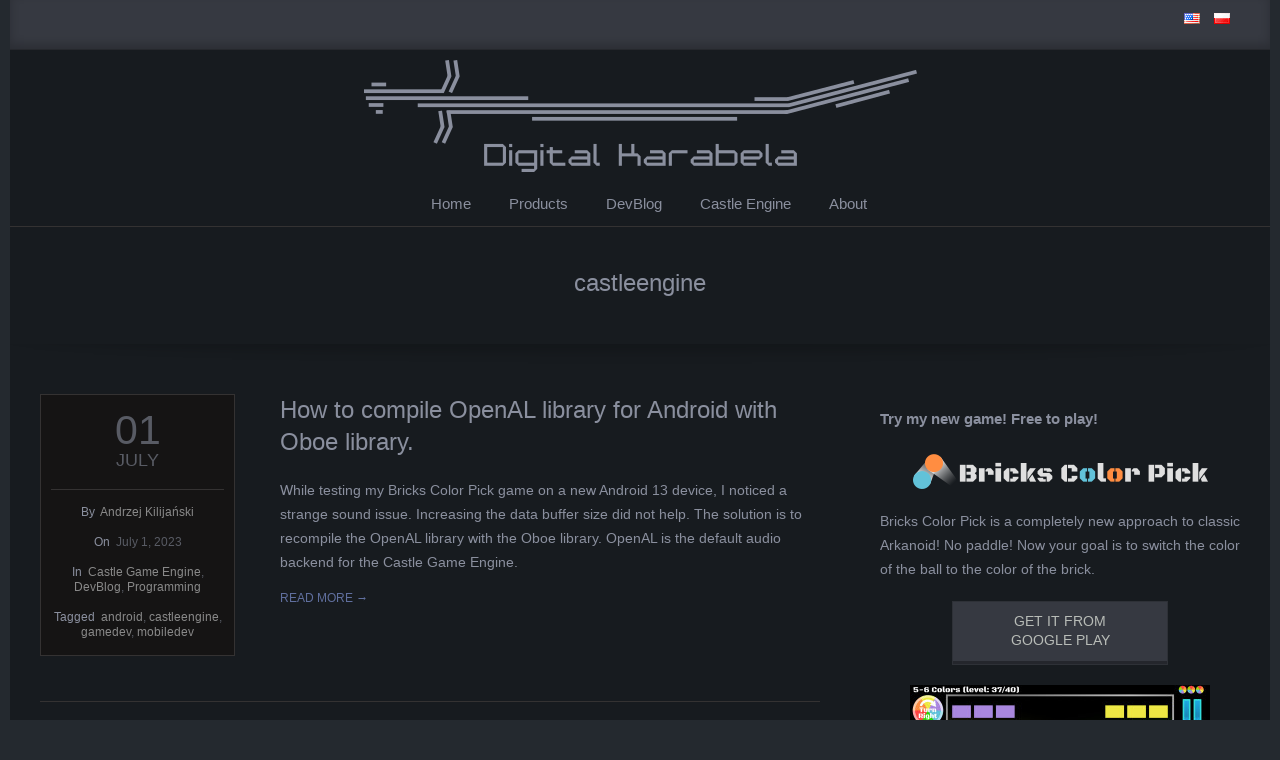

--- FILE ---
content_type: text/html; charset=UTF-8
request_url: https://digitalkarabela.com/tag/castleengine/
body_size: 16430
content:
<!DOCTYPE html>
<html lang="en-US" class="no-js">

<head>
<meta charset="UTF-8" />
<meta http-equiv="X-UA-Compatible" content="IE=edge,chrome=1"> <!-- Enable IE Highest available mode (compatibility mode); users with GCF will have page rendered using Google Chrome Frame -->
<meta name='robots' content='index, follow, max-image-preview:large, max-snippet:-1, max-video-preview:-1' />
	<style>img:is([sizes="auto" i], [sizes^="auto," i]) { contain-intrinsic-size: 3000px 1500px }</style>
	<link rel="alternate" href="https://digitalkarabela.com/tag/castleengine/" hreflang="en" />
<link rel="alternate" href="https://digitalkarabela.com/pl/tag/castleengine-pl/" hreflang="pl" />
<meta name="HandheldFriendly" content="True">
<meta name="MobileOptimized" content="767">
<meta name="viewport" content="width=device-width, initial-scale=1.0">
<meta name="template" content="Chromatic Premium 4.10.0" />

	<!-- This site is optimized with the Yoast SEO plugin v26.2 - https://yoast.com/wordpress/plugins/seo/ -->
	<title>castleengine - Digital Karabela</title>
	<link rel="canonical" href="https://digitalkarabela.com/tag/castleengine/" />
	<meta property="og:locale" content="en_US" />
	<meta property="og:locale:alternate" content="pl_PL" />
	<meta property="og:type" content="article" />
	<meta property="og:title" content="castleengine - Digital Karabela" />
	<meta property="og:url" content="https://digitalkarabela.com/tag/castleengine/" />
	<meta property="og:site_name" content="Digital Karabela" />
	<meta name="twitter:card" content="summary_large_image" />
	<meta name="twitter:site" content="@DigitalKarabela" />
	<script type="application/ld+json" class="yoast-schema-graph">{"@context":"https://schema.org","@graph":[{"@type":"CollectionPage","@id":"https://digitalkarabela.com/tag/castleengine/","url":"https://digitalkarabela.com/tag/castleengine/","name":"castleengine - Digital Karabela","isPartOf":{"@id":"https://digitalkarabela.com/#website"},"breadcrumb":{"@id":"https://digitalkarabela.com/tag/castleengine/#breadcrumb"},"inLanguage":"en-US"},{"@type":"BreadcrumbList","@id":"https://digitalkarabela.com/tag/castleengine/#breadcrumb","itemListElement":[{"@type":"ListItem","position":1,"name":"Strona główna","item":"https://digitalkarabela.com/"},{"@type":"ListItem","position":2,"name":"castleengine"}]},{"@type":"WebSite","@id":"https://digitalkarabela.com/#website","url":"https://digitalkarabela.com/","name":"Digital Karabela","description":"Digital Karabela","publisher":{"@id":"https://digitalkarabela.com/#organization"},"potentialAction":[{"@type":"SearchAction","target":{"@type":"EntryPoint","urlTemplate":"https://digitalkarabela.com/?s={search_term_string}"},"query-input":{"@type":"PropertyValueSpecification","valueRequired":true,"valueName":"search_term_string"}}],"inLanguage":"en-US"},{"@type":"Organization","@id":"https://digitalkarabela.com/#organization","name":"Digital Karabela - Andrzej Kilijanski","url":"https://digitalkarabela.com/","logo":{"@type":"ImageObject","inLanguage":"en-US","@id":"https://digitalkarabela.com/#/schema/logo/image/","url":"https://digitalkarabela.com/wp-content/uploads/2018/01/logo_firmy_stalowe-1.png","contentUrl":"https://digitalkarabela.com/wp-content/uploads/2018/01/logo_firmy_stalowe-1.png","width":553,"height":112,"caption":"Digital Karabela - Andrzej Kilijanski"},"image":{"@id":"https://digitalkarabela.com/#/schema/logo/image/"},"sameAs":["https://x.com/DigitalKarabela"]}]}</script>
	<!-- / Yoast SEO plugin. -->


<link rel="alternate" type="application/rss+xml" title="Digital Karabela &raquo; Feed" href="https://digitalkarabela.com/feed/" />
<link rel="alternate" type="application/rss+xml" title="Digital Karabela &raquo; Comments Feed" href="https://digitalkarabela.com/comments/feed/" />
<link rel="alternate" type="application/rss+xml" title="Digital Karabela &raquo; castleengine Tag Feed" href="https://digitalkarabela.com/tag/castleengine/feed/" />
<link rel="pingback" href="https://digitalkarabela.com/xmlrpc.php" />
<link rel="profile" href="http://gmpg.org/xfn/11" />
<link rel="preload" href="https://digitalkarabela.com/wp-content/themes/chromatic-premium/hoot/css/webfonts/fa-solid-900.woff2" as="font" crossorigin="anonymous">
<link rel="preload" href="https://digitalkarabela.com/wp-content/themes/chromatic-premium/hoot/css/webfonts/fa-regular-400.woff2" as="font" crossorigin="anonymous">
<link rel="preload" href="https://digitalkarabela.com/wp-content/themes/chromatic-premium/hoot/css/webfonts/fa-brands-400.woff2" as="font" crossorigin="anonymous">
<script>
window._wpemojiSettings = {"baseUrl":"https:\/\/s.w.org\/images\/core\/emoji\/16.0.1\/72x72\/","ext":".png","svgUrl":"https:\/\/s.w.org\/images\/core\/emoji\/16.0.1\/svg\/","svgExt":".svg","source":{"concatemoji":"https:\/\/digitalkarabela.com\/wp-includes\/js\/wp-emoji-release.min.js?ver=6.8.3"}};
/*! This file is auto-generated */
!function(s,n){var o,i,e;function c(e){try{var t={supportTests:e,timestamp:(new Date).valueOf()};sessionStorage.setItem(o,JSON.stringify(t))}catch(e){}}function p(e,t,n){e.clearRect(0,0,e.canvas.width,e.canvas.height),e.fillText(t,0,0);var t=new Uint32Array(e.getImageData(0,0,e.canvas.width,e.canvas.height).data),a=(e.clearRect(0,0,e.canvas.width,e.canvas.height),e.fillText(n,0,0),new Uint32Array(e.getImageData(0,0,e.canvas.width,e.canvas.height).data));return t.every(function(e,t){return e===a[t]})}function u(e,t){e.clearRect(0,0,e.canvas.width,e.canvas.height),e.fillText(t,0,0);for(var n=e.getImageData(16,16,1,1),a=0;a<n.data.length;a++)if(0!==n.data[a])return!1;return!0}function f(e,t,n,a){switch(t){case"flag":return n(e,"\ud83c\udff3\ufe0f\u200d\u26a7\ufe0f","\ud83c\udff3\ufe0f\u200b\u26a7\ufe0f")?!1:!n(e,"\ud83c\udde8\ud83c\uddf6","\ud83c\udde8\u200b\ud83c\uddf6")&&!n(e,"\ud83c\udff4\udb40\udc67\udb40\udc62\udb40\udc65\udb40\udc6e\udb40\udc67\udb40\udc7f","\ud83c\udff4\u200b\udb40\udc67\u200b\udb40\udc62\u200b\udb40\udc65\u200b\udb40\udc6e\u200b\udb40\udc67\u200b\udb40\udc7f");case"emoji":return!a(e,"\ud83e\udedf")}return!1}function g(e,t,n,a){var r="undefined"!=typeof WorkerGlobalScope&&self instanceof WorkerGlobalScope?new OffscreenCanvas(300,150):s.createElement("canvas"),o=r.getContext("2d",{willReadFrequently:!0}),i=(o.textBaseline="top",o.font="600 32px Arial",{});return e.forEach(function(e){i[e]=t(o,e,n,a)}),i}function t(e){var t=s.createElement("script");t.src=e,t.defer=!0,s.head.appendChild(t)}"undefined"!=typeof Promise&&(o="wpEmojiSettingsSupports",i=["flag","emoji"],n.supports={everything:!0,everythingExceptFlag:!0},e=new Promise(function(e){s.addEventListener("DOMContentLoaded",e,{once:!0})}),new Promise(function(t){var n=function(){try{var e=JSON.parse(sessionStorage.getItem(o));if("object"==typeof e&&"number"==typeof e.timestamp&&(new Date).valueOf()<e.timestamp+604800&&"object"==typeof e.supportTests)return e.supportTests}catch(e){}return null}();if(!n){if("undefined"!=typeof Worker&&"undefined"!=typeof OffscreenCanvas&&"undefined"!=typeof URL&&URL.createObjectURL&&"undefined"!=typeof Blob)try{var e="postMessage("+g.toString()+"("+[JSON.stringify(i),f.toString(),p.toString(),u.toString()].join(",")+"));",a=new Blob([e],{type:"text/javascript"}),r=new Worker(URL.createObjectURL(a),{name:"wpTestEmojiSupports"});return void(r.onmessage=function(e){c(n=e.data),r.terminate(),t(n)})}catch(e){}c(n=g(i,f,p,u))}t(n)}).then(function(e){for(var t in e)n.supports[t]=e[t],n.supports.everything=n.supports.everything&&n.supports[t],"flag"!==t&&(n.supports.everythingExceptFlag=n.supports.everythingExceptFlag&&n.supports[t]);n.supports.everythingExceptFlag=n.supports.everythingExceptFlag&&!n.supports.flag,n.DOMReady=!1,n.readyCallback=function(){n.DOMReady=!0}}).then(function(){return e}).then(function(){var e;n.supports.everything||(n.readyCallback(),(e=n.source||{}).concatemoji?t(e.concatemoji):e.wpemoji&&e.twemoji&&(t(e.twemoji),t(e.wpemoji)))}))}((window,document),window._wpemojiSettings);
</script>
<style id='wp-emoji-styles-inline-css'>

	img.wp-smiley, img.emoji {
		display: inline !important;
		border: none !important;
		box-shadow: none !important;
		height: 1em !important;
		width: 1em !important;
		margin: 0 0.07em !important;
		vertical-align: -0.1em !important;
		background: none !important;
		padding: 0 !important;
	}
</style>
<link rel='stylesheet' id='wp-block-library-css' href='https://digitalkarabela.com/wp-includes/css/dist/block-library/style.min.css?ver=6.8.3' media='all' />
<style id='wp-block-library-theme-inline-css'>
.wp-block-audio :where(figcaption){color:#555;font-size:13px;text-align:center}.is-dark-theme .wp-block-audio :where(figcaption){color:#ffffffa6}.wp-block-audio{margin:0 0 1em}.wp-block-code{border:1px solid #ccc;border-radius:4px;font-family:Menlo,Consolas,monaco,monospace;padding:.8em 1em}.wp-block-embed :where(figcaption){color:#555;font-size:13px;text-align:center}.is-dark-theme .wp-block-embed :where(figcaption){color:#ffffffa6}.wp-block-embed{margin:0 0 1em}.blocks-gallery-caption{color:#555;font-size:13px;text-align:center}.is-dark-theme .blocks-gallery-caption{color:#ffffffa6}:root :where(.wp-block-image figcaption){color:#555;font-size:13px;text-align:center}.is-dark-theme :root :where(.wp-block-image figcaption){color:#ffffffa6}.wp-block-image{margin:0 0 1em}.wp-block-pullquote{border-bottom:4px solid;border-top:4px solid;color:currentColor;margin-bottom:1.75em}.wp-block-pullquote cite,.wp-block-pullquote footer,.wp-block-pullquote__citation{color:currentColor;font-size:.8125em;font-style:normal;text-transform:uppercase}.wp-block-quote{border-left:.25em solid;margin:0 0 1.75em;padding-left:1em}.wp-block-quote cite,.wp-block-quote footer{color:currentColor;font-size:.8125em;font-style:normal;position:relative}.wp-block-quote:where(.has-text-align-right){border-left:none;border-right:.25em solid;padding-left:0;padding-right:1em}.wp-block-quote:where(.has-text-align-center){border:none;padding-left:0}.wp-block-quote.is-large,.wp-block-quote.is-style-large,.wp-block-quote:where(.is-style-plain){border:none}.wp-block-search .wp-block-search__label{font-weight:700}.wp-block-search__button{border:1px solid #ccc;padding:.375em .625em}:where(.wp-block-group.has-background){padding:1.25em 2.375em}.wp-block-separator.has-css-opacity{opacity:.4}.wp-block-separator{border:none;border-bottom:2px solid;margin-left:auto;margin-right:auto}.wp-block-separator.has-alpha-channel-opacity{opacity:1}.wp-block-separator:not(.is-style-wide):not(.is-style-dots){width:100px}.wp-block-separator.has-background:not(.is-style-dots){border-bottom:none;height:1px}.wp-block-separator.has-background:not(.is-style-wide):not(.is-style-dots){height:2px}.wp-block-table{margin:0 0 1em}.wp-block-table td,.wp-block-table th{word-break:normal}.wp-block-table :where(figcaption){color:#555;font-size:13px;text-align:center}.is-dark-theme .wp-block-table :where(figcaption){color:#ffffffa6}.wp-block-video :where(figcaption){color:#555;font-size:13px;text-align:center}.is-dark-theme .wp-block-video :where(figcaption){color:#ffffffa6}.wp-block-video{margin:0 0 1em}:root :where(.wp-block-template-part.has-background){margin-bottom:0;margin-top:0;padding:1.25em 2.375em}
</style>
<style id='classic-theme-styles-inline-css'>
/*! This file is auto-generated */
.wp-block-button__link{color:#fff;background-color:#32373c;border-radius:9999px;box-shadow:none;text-decoration:none;padding:calc(.667em + 2px) calc(1.333em + 2px);font-size:1.125em}.wp-block-file__button{background:#32373c;color:#fff;text-decoration:none}
</style>
<style id='global-styles-inline-css'>
:root{--wp--preset--aspect-ratio--square: 1;--wp--preset--aspect-ratio--4-3: 4/3;--wp--preset--aspect-ratio--3-4: 3/4;--wp--preset--aspect-ratio--3-2: 3/2;--wp--preset--aspect-ratio--2-3: 2/3;--wp--preset--aspect-ratio--16-9: 16/9;--wp--preset--aspect-ratio--9-16: 9/16;--wp--preset--color--black: #000000;--wp--preset--color--cyan-bluish-gray: #abb8c3;--wp--preset--color--white: #ffffff;--wp--preset--color--pale-pink: #f78da7;--wp--preset--color--vivid-red: #cf2e2e;--wp--preset--color--luminous-vivid-orange: #ff6900;--wp--preset--color--luminous-vivid-amber: #fcb900;--wp--preset--color--light-green-cyan: #7bdcb5;--wp--preset--color--vivid-green-cyan: #00d084;--wp--preset--color--pale-cyan-blue: #8ed1fc;--wp--preset--color--vivid-cyan-blue: #0693e3;--wp--preset--color--vivid-purple: #9b51e0;--wp--preset--color--accent: #363941;--wp--preset--color--accent-font: #b8bcb7;--wp--preset--gradient--vivid-cyan-blue-to-vivid-purple: linear-gradient(135deg,rgba(6,147,227,1) 0%,rgb(155,81,224) 100%);--wp--preset--gradient--light-green-cyan-to-vivid-green-cyan: linear-gradient(135deg,rgb(122,220,180) 0%,rgb(0,208,130) 100%);--wp--preset--gradient--luminous-vivid-amber-to-luminous-vivid-orange: linear-gradient(135deg,rgba(252,185,0,1) 0%,rgba(255,105,0,1) 100%);--wp--preset--gradient--luminous-vivid-orange-to-vivid-red: linear-gradient(135deg,rgba(255,105,0,1) 0%,rgb(207,46,46) 100%);--wp--preset--gradient--very-light-gray-to-cyan-bluish-gray: linear-gradient(135deg,rgb(238,238,238) 0%,rgb(169,184,195) 100%);--wp--preset--gradient--cool-to-warm-spectrum: linear-gradient(135deg,rgb(74,234,220) 0%,rgb(151,120,209) 20%,rgb(207,42,186) 40%,rgb(238,44,130) 60%,rgb(251,105,98) 80%,rgb(254,248,76) 100%);--wp--preset--gradient--blush-light-purple: linear-gradient(135deg,rgb(255,206,236) 0%,rgb(152,150,240) 100%);--wp--preset--gradient--blush-bordeaux: linear-gradient(135deg,rgb(254,205,165) 0%,rgb(254,45,45) 50%,rgb(107,0,62) 100%);--wp--preset--gradient--luminous-dusk: linear-gradient(135deg,rgb(255,203,112) 0%,rgb(199,81,192) 50%,rgb(65,88,208) 100%);--wp--preset--gradient--pale-ocean: linear-gradient(135deg,rgb(255,245,203) 0%,rgb(182,227,212) 50%,rgb(51,167,181) 100%);--wp--preset--gradient--electric-grass: linear-gradient(135deg,rgb(202,248,128) 0%,rgb(113,206,126) 100%);--wp--preset--gradient--midnight: linear-gradient(135deg,rgb(2,3,129) 0%,rgb(40,116,252) 100%);--wp--preset--font-size--small: 13px;--wp--preset--font-size--medium: 20px;--wp--preset--font-size--large: 36px;--wp--preset--font-size--x-large: 42px;--wp--preset--spacing--20: 0.44rem;--wp--preset--spacing--30: 0.67rem;--wp--preset--spacing--40: 1rem;--wp--preset--spacing--50: 1.5rem;--wp--preset--spacing--60: 2.25rem;--wp--preset--spacing--70: 3.38rem;--wp--preset--spacing--80: 5.06rem;--wp--preset--shadow--natural: 6px 6px 9px rgba(0, 0, 0, 0.2);--wp--preset--shadow--deep: 12px 12px 50px rgba(0, 0, 0, 0.4);--wp--preset--shadow--sharp: 6px 6px 0px rgba(0, 0, 0, 0.2);--wp--preset--shadow--outlined: 6px 6px 0px -3px rgba(255, 255, 255, 1), 6px 6px rgba(0, 0, 0, 1);--wp--preset--shadow--crisp: 6px 6px 0px rgba(0, 0, 0, 1);}:where(.is-layout-flex){gap: 0.5em;}:where(.is-layout-grid){gap: 0.5em;}body .is-layout-flex{display: flex;}.is-layout-flex{flex-wrap: wrap;align-items: center;}.is-layout-flex > :is(*, div){margin: 0;}body .is-layout-grid{display: grid;}.is-layout-grid > :is(*, div){margin: 0;}:where(.wp-block-columns.is-layout-flex){gap: 2em;}:where(.wp-block-columns.is-layout-grid){gap: 2em;}:where(.wp-block-post-template.is-layout-flex){gap: 1.25em;}:where(.wp-block-post-template.is-layout-grid){gap: 1.25em;}.has-black-color{color: var(--wp--preset--color--black) !important;}.has-cyan-bluish-gray-color{color: var(--wp--preset--color--cyan-bluish-gray) !important;}.has-white-color{color: var(--wp--preset--color--white) !important;}.has-pale-pink-color{color: var(--wp--preset--color--pale-pink) !important;}.has-vivid-red-color{color: var(--wp--preset--color--vivid-red) !important;}.has-luminous-vivid-orange-color{color: var(--wp--preset--color--luminous-vivid-orange) !important;}.has-luminous-vivid-amber-color{color: var(--wp--preset--color--luminous-vivid-amber) !important;}.has-light-green-cyan-color{color: var(--wp--preset--color--light-green-cyan) !important;}.has-vivid-green-cyan-color{color: var(--wp--preset--color--vivid-green-cyan) !important;}.has-pale-cyan-blue-color{color: var(--wp--preset--color--pale-cyan-blue) !important;}.has-vivid-cyan-blue-color{color: var(--wp--preset--color--vivid-cyan-blue) !important;}.has-vivid-purple-color{color: var(--wp--preset--color--vivid-purple) !important;}.has-black-background-color{background-color: var(--wp--preset--color--black) !important;}.has-cyan-bluish-gray-background-color{background-color: var(--wp--preset--color--cyan-bluish-gray) !important;}.has-white-background-color{background-color: var(--wp--preset--color--white) !important;}.has-pale-pink-background-color{background-color: var(--wp--preset--color--pale-pink) !important;}.has-vivid-red-background-color{background-color: var(--wp--preset--color--vivid-red) !important;}.has-luminous-vivid-orange-background-color{background-color: var(--wp--preset--color--luminous-vivid-orange) !important;}.has-luminous-vivid-amber-background-color{background-color: var(--wp--preset--color--luminous-vivid-amber) !important;}.has-light-green-cyan-background-color{background-color: var(--wp--preset--color--light-green-cyan) !important;}.has-vivid-green-cyan-background-color{background-color: var(--wp--preset--color--vivid-green-cyan) !important;}.has-pale-cyan-blue-background-color{background-color: var(--wp--preset--color--pale-cyan-blue) !important;}.has-vivid-cyan-blue-background-color{background-color: var(--wp--preset--color--vivid-cyan-blue) !important;}.has-vivid-purple-background-color{background-color: var(--wp--preset--color--vivid-purple) !important;}.has-black-border-color{border-color: var(--wp--preset--color--black) !important;}.has-cyan-bluish-gray-border-color{border-color: var(--wp--preset--color--cyan-bluish-gray) !important;}.has-white-border-color{border-color: var(--wp--preset--color--white) !important;}.has-pale-pink-border-color{border-color: var(--wp--preset--color--pale-pink) !important;}.has-vivid-red-border-color{border-color: var(--wp--preset--color--vivid-red) !important;}.has-luminous-vivid-orange-border-color{border-color: var(--wp--preset--color--luminous-vivid-orange) !important;}.has-luminous-vivid-amber-border-color{border-color: var(--wp--preset--color--luminous-vivid-amber) !important;}.has-light-green-cyan-border-color{border-color: var(--wp--preset--color--light-green-cyan) !important;}.has-vivid-green-cyan-border-color{border-color: var(--wp--preset--color--vivid-green-cyan) !important;}.has-pale-cyan-blue-border-color{border-color: var(--wp--preset--color--pale-cyan-blue) !important;}.has-vivid-cyan-blue-border-color{border-color: var(--wp--preset--color--vivid-cyan-blue) !important;}.has-vivid-purple-border-color{border-color: var(--wp--preset--color--vivid-purple) !important;}.has-vivid-cyan-blue-to-vivid-purple-gradient-background{background: var(--wp--preset--gradient--vivid-cyan-blue-to-vivid-purple) !important;}.has-light-green-cyan-to-vivid-green-cyan-gradient-background{background: var(--wp--preset--gradient--light-green-cyan-to-vivid-green-cyan) !important;}.has-luminous-vivid-amber-to-luminous-vivid-orange-gradient-background{background: var(--wp--preset--gradient--luminous-vivid-amber-to-luminous-vivid-orange) !important;}.has-luminous-vivid-orange-to-vivid-red-gradient-background{background: var(--wp--preset--gradient--luminous-vivid-orange-to-vivid-red) !important;}.has-very-light-gray-to-cyan-bluish-gray-gradient-background{background: var(--wp--preset--gradient--very-light-gray-to-cyan-bluish-gray) !important;}.has-cool-to-warm-spectrum-gradient-background{background: var(--wp--preset--gradient--cool-to-warm-spectrum) !important;}.has-blush-light-purple-gradient-background{background: var(--wp--preset--gradient--blush-light-purple) !important;}.has-blush-bordeaux-gradient-background{background: var(--wp--preset--gradient--blush-bordeaux) !important;}.has-luminous-dusk-gradient-background{background: var(--wp--preset--gradient--luminous-dusk) !important;}.has-pale-ocean-gradient-background{background: var(--wp--preset--gradient--pale-ocean) !important;}.has-electric-grass-gradient-background{background: var(--wp--preset--gradient--electric-grass) !important;}.has-midnight-gradient-background{background: var(--wp--preset--gradient--midnight) !important;}.has-small-font-size{font-size: var(--wp--preset--font-size--small) !important;}.has-medium-font-size{font-size: var(--wp--preset--font-size--medium) !important;}.has-large-font-size{font-size: var(--wp--preset--font-size--large) !important;}.has-x-large-font-size{font-size: var(--wp--preset--font-size--x-large) !important;}
:where(.wp-block-post-template.is-layout-flex){gap: 1.25em;}:where(.wp-block-post-template.is-layout-grid){gap: 1.25em;}
:where(.wp-block-columns.is-layout-flex){gap: 2em;}:where(.wp-block-columns.is-layout-grid){gap: 2em;}
:root :where(.wp-block-pullquote){font-size: 1.5em;line-height: 1.6;}
</style>
<link rel='stylesheet' id='gdpr-css' href='https://digitalkarabela.com/wp-content/plugins/gdpr/dist/css/public.css?ver=2.1.2' media='all' />
<link rel='stylesheet' id='lightSlider-css' href='https://digitalkarabela.com/wp-content/themes/chromatic-premium/css/lightSlider.css?ver=1.1.0' media='all' />
<link rel='stylesheet' id='gallery-css' href='https://digitalkarabela.com/wp-content/themes/chromatic-premium/hoot/css/gallery.css?ver=6.8.3' media='all' />
<link rel='stylesheet' id='font-awesome-css' href='https://digitalkarabela.com/wp-content/themes/chromatic-premium/hoot/css/font-awesome.css?ver=5.15.4' media='all' />
<link rel='stylesheet' id='lightGallery-css' href='https://digitalkarabela.com/wp-content/themes/chromatic-premium/premium/css/lightGallery.css?ver=1.1.4' media='all' />
<link rel='stylesheet' id='hoot-style-css' href='https://digitalkarabela.com/wp-content/themes/chromatic-premium/style.css?ver=4.10.0' media='all' />
<link rel='stylesheet' id='hoot-wpblocks-css' href='https://digitalkarabela.com/wp-content/themes/chromatic-premium/hoot-theme/blocks/wpblocks.css?ver=4.10.0' media='all' />
<style id='hoot-wpblocks-inline-css'>
.hgrid {
	max-width: 1260px;
} 
a {
	color: #606f9e;
} 
.invert-typo, .accent-typo {
	background: #363941;
	color: #b8bcb7;
} 
.invert-typo a, .invert-typo a:hover, .invert-typo h1, .invert-typo h2, .invert-typo h3, .invert-typo h4, .invert-typo h5, .invert-typo h6, .invert-typo .title, .accent-typo a, .accent-typo a:hover, .accent-typo h1, .accent-typo h2, .accent-typo h3, .accent-typo h4, .accent-typo h5, .accent-typo h6, .accent-typo .title {
	color: #b8bcb7;
} 
input[type="submit"], #submit, .button {
	background: #363941;
	color: #b8bcb7;
} 
input[type="submit"]:hover, #submit:hover, .button:hover, input[type="submit"]:focus, #submit:focus, .button:focus {
	background: #5e6167;
	color: #b8bcb7;
} 
body {
	background-color: #24292f;
	color: #8a8f9e;
	font-size: 14px;
	font-family: Arial, Helvetica, sans-serif;
} 
#page-wrapper {
	background-color: #171b1f;
} 
.site-logo-with-icon #site-title i {
	font-size: 45px;
} 
.site-logo-mixed-image, .site-logo-mixed-image img {
	max-width: 200px;
} 
.content-block-icon {
	color: #363941;
	background: #b8bcb7;
	border-color: #363941;
} 
.content-block-icon.icon-style-square {
	color: #b8bcb7;
	background: #363941;
} 
.content-blocks-widget .content-block:hover .content-block-icon.icon-style-circle {
	color: #b8bcb7;
	background: #363941;
} 
.content-blocks-widget .content-block:hover .content-block-icon.icon-style-square {
	color: #363941;
	background: #b8bcb7;
} 
.lSSlideOuter .lSPager.lSpg > li:hover a, .lSSlideOuter .lSPager.lSpg > li.active a {
	background-color: #363941;
} 
#infinite-handle span,.lrm-form a.button, .lrm-form button, .lrm-form button[type=submit], .lrm-form #buddypress input[type=submit], .lrm-form input[type=submit] {
	background: #363941;
	color: #b8bcb7;
} 
.woocommerce nav.woocommerce-pagination ul li a:focus, .woocommerce nav.woocommerce-pagination ul li a:hover {
	color: #80889e;
} 
h1, h2, h3, h4, h5, h6, .title {
	color: #8a8f9e;
	font-size: 24px;
	font-family: Arial, Helvetica, sans-serif;
	font-style: normal;
	text-transform: none;
	font-weight: normal;
} 
h1 {
	color: #8a8f9e;
	font-size: 30px;
	font-style: normal;
	text-transform: none;
	font-weight: normal;
} 
h2 {
	color: #8a8f9e;
	font-size: 26px;
	font-style: normal;
	text-transform: none;
	font-weight: normal;
} 
h4 {
	color: #8a8f9e;
	font-size: 22px;
	font-style: normal;
	text-transform: none;
	font-weight: normal;
} 
h5 {
	color: #8a8f9e;
	font-size: 20px;
	font-style: normal;
	text-transform: none;
	font-weight: normal;
} 
h6 {
	color: #8a8f9e;
	font-size: 18px;
	font-style: normal;
	text-transform: none;
	font-weight: normal;
} 
.titlefont {
	font-family: Arial, Helvetica, sans-serif;
} 
blockquote {
	border-color: #343232;
	color: #585b64;
	font-size: 18px;
} 
a:hover {
	color: #80889e;
} 
.enforce-typo {
	background: #171b1f;
	color: #8a8f9e;
} 
.enforce-typo a, .enforce-typo a:hover, .enforce-typo h1, .enforce-typo h2, .enforce-typo h3, .enforce-typo h4, .enforce-typo h5, .enforce-typo h6, .enforce-typo .title {
	color: #8a8f9e;
} 
.enforce-body-font {
	font-family: Arial, Helvetica, sans-serif;
} 
.table-striped tbody tr:nth-child(odd) td, .table-striped tbody tr:nth-child(odd) th {
	background: #1e1c1c;
} 
.gallery, ul.wp-block-gallery {
	border-color: #343232;
	background: #1e1c1c;
} 
.gallery .gallery-caption {
	color: #8a8f9e;
} 
.wp-caption {
	background: #1e1c1c;
} 
.wp-caption-text {
	border-color: #343232;
	color: #8a8f9e;
} 
#topbar .widget-title {
	font-size: 14px;
} 
#header {
	border-color: #343232;
} 
#header, .sticky-wrapper #header.stuck {
	background: #171b1f;
} 
#site-title, #site-title a {
	color: #8a8f9e;
	font-size: 48px;
	font-family: Arial, Helvetica, sans-serif;
	text-transform: uppercase;
	font-weight: lighter;
	font-style: normal;
} 
#site-description {
	opacity: 1;
	color: #8a8f9e;
	font-size: 14px;
	font-family: Arial, Helvetica, sans-serif;
	text-transform: uppercase;
	font-style: normal;
	font-weight: normal;
} 
#menu-primary-items > li a {
	color: #8a8f9e;
	font-size: 15px;
	font-family: Arial, Helvetica, sans-serif;
	font-style: normal;
	text-transform: none;
	font-weight: normal;
} 
.site-header .hoot-megamenu-icon {
	color: #c1c1bd;
} 
#menu-primary-items li.current-menu-item:not(.nohighlight) > a, #menu-primary-items li:hover > a {
	color: #676b76;
} 
#menu-primary-items > li ul a, #menu-primary-items ul li:hover > a,.mobilemenu-fixed .menu-toggle {
	color: #8a8f9e;
	font-size: 14px;
	font-style: normal;
	text-transform: none;
	font-weight: normal;
} 
.sf-menu ul,.mobilemenu-fixed .menu-toggle {
	background: #1e1c1c;
	border-color: #343232;
} 
.sf-menu ul li:hover {
	background: #2c2a2a;
} 
.sf-menu ul li a {
	border-color: #343232;
} 
.menu-toggle {
	background: #1e1c1c;
	border-color: #343232;
	color: #8a8f9e;
	font-size: 15px;
	font-family: Arial, Helvetica, sans-serif;
	font-style: normal;
	text-transform: none;
	font-weight: normal;
} 
.loop-title {
	color: #8a8f9e;
	font-size: 24px;
	font-family: Arial, Helvetica, sans-serif;
	font-style: normal;
	text-transform: none;
	font-weight: normal;
} 
.entry-header .entry-byline-block {
	color: #585b64;
	border-color: #585b64;
} 
.entry-header .entry-byline a {
	color: #585b64;
} 
.entry-header .entry-byline a:hover {
	color: #8a8f9e;
} 
.entry-header .entry-byline-label {
	color: #8a8f9e;
} 
#comments-template {
	border-color: #343232;
} 
.comment li.comment {
	border-color: #343232;
} 
.comment-by-author {
	color: #585b64;
} 
.comment-meta-block, .comment-edit-link {
	color: #585b64;
	border-color: #585b64;
} 
.comment.bypostauthor > article {
	background: #1e1c1c;
} 
.comment.bypostauthor + #respond {
	background: #1e1c1c;
} 
.comment-ping {
	border-color: #343232;
} 
#respond label {
	color: #585b64;
} 
.sticky .entry-sticky-tag {
	background: #151414;
	color: #585b64;
	border-color: #343232;
} 
.entry-grid {
	border-color: #343232;
} 
.entry-grid-content .entry-title {
	font-size: 24px;
} 
.entry-grid-content .entry-title a {
	color: #8a8f9e;
} 
.entry-grid .entry-byline {
	color: #585b64;
} 
.entry-grid .entry-byline-block a:hover {
	color: #8a8f9e;
} 
.entry-grid .entry-byline-label {
	color: #8a8f9e;
} 
.archive-big .entry-byline {
	background: #151414;
	border-color: #343232;
} 
.archive-big .entry-byline-intro {
	border-color: #343232;
} 
.archive-big .entry-byline-intro span {
	font-size: 18px;
} 
.archive-mosaic .entry-grid {
	background: #151414;
	border-color: #343232;
} 
.archive-mosaic .entry-title {
	font-size: 18px;
} 
.archive-mosaic .mosaic-sub {
	background: #343232;
	border-color: #343232;
} 
.style-accent, .shortcode-button.style-accent, .style-accentlight {
	background: #363941;
	color: #b8bcb7;
} 
.shortcode-button.style-accent:hover {
	background: #4a4d54;
	color: #b8bcb7;
} 
.style-highlight, .style-highlightlight {
	background: #1e1c1c;
} 
.shortcode-toggle-head {
	background: #151414;
	border-color: #343232;
} 
.shortcode-toggle-head:hover, .shortcode-toggle-active {
	background: #343232;
} 
.shortcode-toggle-box {
	border-color: #343232;
} 
#page-wrapper ul.shortcode-tabset-nav li {
	background: #1e1c1c;
	border-color: #343232;
} 
#page-wrapper ul.shortcode-tabset-nav li.current {
	border-bottom-color: #171b1f;
} 
.shortcode-tabset-box {
	border-color: #343232;
} 
.hootslider-html-slide h1, .hootslider-html-slide h2, .hootslider-html-slide h3, .hootslider-html-slide h4, .hootslider-html-slide h5, .hootslider-html-slide h6, .hootslider-html-slide .title {
	font-size: 26px;
} 
#sidebar-primary {
	color: #8a8f9e;
	font-size: 14px;
	font-style: normal;
	text-transform: none;
	font-weight: normal;
} 
#sidebar-primary .widget-title {
	color: #8a8f9e;
	font-size: 15px;
	font-family: Arial, Helvetica, sans-serif;
	font-weight: bold;
	font-style: normal;
	text-transform: none;
} 
.topborder-line {
	border-color: #343232;
} 
.bottomborder-line {
	border-color: #343232;
} 
.content-blocks-style2 .content-block {
	background: #151414;
	border-color: #343232;
} 
.content-blocks-style2 .content-block-text {
	color: #585b64;
} 
.content-blocks-style3 .content-block {
	background: #151414;
	border-color: #343232;
} 
.hoot-blogposts .hoot-blogposts-title {
	border-color: #343232;
} 
.woocommerce-tabs h1, .woocommerce-tabs h2, .woocommerce-tabs h3, .woocommerce-tabs h4, .woocommerce-tabs h5, .woocommerce-tabs h6,.single-product .upsells.products > h2, .single-product .related.products > h2, .singular-page.woocommerce-cart .cross-sells > h2, .singular-page.woocommerce-cart .cart_totals > h2 {
	color: #8a8f9e;
	font-size: 22px;
	font-style: normal;
	text-transform: none;
	font-weight: normal;
} 
.woocommerce div.product .woocommerce-tabs ul.tabs:before, .woocommerce div.product .woocommerce-tabs ul.tabs li {
	border-color: #343232;
} 
#sub-footer {
	background-color: #1e1c1c;
	border-color: #343232;
} 
.footer {
	background-color: #363941;
	border-color: #41444b;
	color: #8a8f9e;
	font-size: 14px;
	font-style: normal;
	text-transform: none;
	font-weight: normal;
} 
.footer h1, .footer h2, .footer h3, .footer h4, .footer h5, .footer h6, .footer .title {
	color: #8a8f9e;
} 
.footer a:not(input):not(.button), .footer a:hover:not(input):not(.button) {
	color: #e2e3e7;
} 
.footer .widget-title {
	color: #8a8f9e;
	font-size: 15px;
	font-family: Arial, Helvetica, sans-serif;
	font-weight: bold;
	font-style: normal;
	text-transform: none;
} 
#post-footer {
	background-color: #363941;
	border-color: #1b1c20;
	color: #646873;
} 
#post-footer a {
	color: #e2e3e7;
} 
:root .has-accent-color,.is-style-outline>.wp-block-button__link:not(.has-text-color), .wp-block-button__link.is-style-outline:not(.has-text-color) {
	color: #363941;
} 
:root .has-accent-background-color,.wp-block-button__link,.wp-block-button__link:hover,.wp-block-search__button,.wp-block-search__button:hover, .wp-block-file__button,.wp-block-file__button:hover {
	background: #363941;
} 
:root .has-accent-font-color,.wp-block-button__link,.wp-block-button__link:hover,.wp-block-search__button,.wp-block-search__button:hover, .wp-block-file__button,.wp-block-file__button:hover {
	color: #b8bcb7;
} 
:root .has-accent-font-background-color {
	background: #b8bcb7;
} 
@media only screen and (max-width: 799px){
#menu-primary-items {
	background: #1e1c1c;
	border-color: #343232;
} 
#menu-primary-items a {
	border-color: #343232;
} 
#menu-primary-items > li a {
	color: #8a8f9e;
	font-size: 14px;
} 
#menu-primary-items li.current-menu-item:not(.nohighlight) > a, #menu-primary-items li:hover > a {
	color: #8a8f9e;
	font-size: 14px;
} 
.sf-menu a:hover {
	background: #2c2a2a;
} 
}
</style>
<link rel='stylesheet' id='hoot-child-style-css' href='https://digitalkarabela.com/wp-content/themes/chromatic-premium-child/style.css?ver=1.0' media='all' />
<link rel='stylesheet' id='enlighterjs-css' href='https://digitalkarabela.com/wp-content/plugins/enlighter/cache/enlighterjs.min.css?ver=Mm9RFkgMw7cfaIG' media='all' />
<script src="https://digitalkarabela.com/wp-includes/js/jquery/jquery.min.js?ver=3.7.1" id="jquery-core-js"></script>
<script src="https://digitalkarabela.com/wp-includes/js/jquery/jquery-migrate.min.js?ver=3.4.1" id="jquery-migrate-js"></script>
<script id="gdpr-js-extra">
var GDPR = {"ajaxurl":"https:\/\/digitalkarabela.com\/wp-admin\/admin-ajax.php","logouturl":"","i18n":{"aborting":"Aborting","logging_out":"You are being logged out.","continue":"Continue","cancel":"Cancel","ok":"OK","close_account":"Close your account?","close_account_warning":"Your account will be closed and all data will be permanently deleted and cannot be recovered. Are you sure?","are_you_sure":"Are you sure?","policy_disagree":"By disagreeing you will no longer have access to our site and will be logged out."},"is_user_logged_in":"","refresh":"1"};
</script>
<script src="https://digitalkarabela.com/wp-content/plugins/gdpr/dist/js/public.js?ver=2.1.2" id="gdpr-js"></script>
<script src="https://digitalkarabela.com/wp-content/themes/chromatic-premium/js/modernizr.custom.js?ver=2.8.3" id="modernizr-js"></script>
<link rel="https://api.w.org/" href="https://digitalkarabela.com/wp-json/" /><link rel="alternate" title="JSON" type="application/json" href="https://digitalkarabela.com/wp-json/wp/v2/tags/179" /><link rel="EditURI" type="application/rsd+xml" title="RSD" href="https://digitalkarabela.com/xmlrpc.php?rsd" />
<meta name="generator" content="WordPress 6.8.3" />
		<style id="wp-custom-css">
			#branding, #header-aside {
  display: block;
  width: auto;
  text-align: center;
}		</style>
		</head>

<body class="wordpress ltr en en-us child-theme y2025 m12 d10 h15 wednesday logged-out plural archive taxonomy taxonomy-post_tag taxonomy-post_tag-castleengine chromatic" dir="ltr">

	
	<a href="#main" class="screen-reader-text">Skip to content</a>

	<div id="page-wrapper" class=" hgrid site-boxed page-wrapper sitewrap-wide-right sidebarsN sidebars1 hoot-cf7-style hoot-mapp-style hoot-jetpack-style">

			<div id="topbar" class=" topbar  inline-nav hgrid-stretch accent-typo">
		<div class="hgrid">
			<div class="hgrid-span-12">

				<div class="table">
					
											<div id="topbar-right" class="table-cell-mid">
							<div class="topbar-right-inner">
								<section id="polylang-2" class="widget widget_polylang"><ul>
	<li class="lang-item lang-item-2 lang-item-en current-lang lang-item-first"><a lang="en-US" hreflang="en-US" href="https://digitalkarabela.com/tag/castleengine/" aria-current="true"><img src="[data-uri]" alt="English" width="16" height="11" style="width: 16px; height: 11px;" /></a></li>
	<li class="lang-item lang-item-5 lang-item-pl"><a lang="pl-PL" hreflang="pl-PL" href="https://digitalkarabela.com/pl/tag/castleengine-pl/"><img src="[data-uri]" alt="Polski" width="16" height="11" style="width: 16px; height: 11px;" /></a></li>
</ul>
</section>							</div>
						</div>
									</div>

			</div>
		</div>
	</div>
	
		<header id="header" class="site-header" role="banner" itemscope="itemscope" itemtype="https://schema.org/WPHeader">
			<div class="hgrid">
				<div class="table hgrid-span-12">
						<div id="branding" class="branding table-cell-mid">
		<div id="site-logo" class="site-logo-image">
			<div id="site-logo-image"><div id="site-title" class="site-title title" itemprop="headline"><a href="https://digitalkarabela.com/" class="custom-logo-link" rel="home"><img width="553" height="112" src="https://digitalkarabela.com/wp-content/uploads/2018/01/logo_firmy_stalowe-1.png" class="custom-logo" alt="Digital Karabela" decoding="async" fetchpriority="high" srcset="https://digitalkarabela.com/wp-content/uploads/2018/01/logo_firmy_stalowe-1.png 553w, https://digitalkarabela.com/wp-content/uploads/2018/01/logo_firmy_stalowe-1-300x61.png 300w, https://digitalkarabela.com/wp-content/uploads/2018/01/logo_firmy_stalowe-1-425x86.png 425w" sizes="(max-width: 553px) 100vw, 553px" /></a><div style="clip: rect(1px, 1px, 1px, 1px); clip-path: inset(50%); height: 1px; width: 1px; margin: -1px; overflow: hidden; position: absolute !important;">Digital Karabela</div></div></div>		</div>
	</div><!-- #branding -->
		<div id="header-aside" class=" header-aside table-cell-mid">
			<div class="screen-reader-text">Primary Navigation Menu</div>
	<nav id="menu-primary" class="menu nav-menu menu-primary mobilemenu-fixed mobilesubmenu-click scrollpointscontainer" role="navigation" aria-label="Primary Navigation Menu" itemscope="itemscope" itemtype="https://schema.org/SiteNavigationElement">
		<a class="menu-toggle" href="#"><span class="menu-toggle-text">Menu</span><i class="fas fa-bars"></i></a>

		<ul id="menu-primary-items" class="menu-items sf-menu menu"><li id="menu-item-27" class="menu-item menu-item-type-post_type menu-item-object-page menu-item-home menu-item-27"><a href="https://digitalkarabela.com/">Home</a></li>
<li id="menu-item-28" class="menu-item menu-item-type-post_type menu-item-object-page menu-item-28"><a href="https://digitalkarabela.com/products/">Products</a></li>
<li id="menu-item-357" class="menu-item menu-item-type-taxonomy menu-item-object-category menu-item-357"><a href="https://digitalkarabela.com/category/devblog/">DevBlog</a></li>
<li id="menu-item-679" class="menu-item menu-item-type-taxonomy menu-item-object-category menu-item-679"><a href="https://digitalkarabela.com/category/gamedev/castle-game-engine/">Castle Engine</a></li>
<li id="menu-item-30" class="menu-item menu-item-type-post_type menu-item-object-page menu-item-30"><a href="https://digitalkarabela.com/about/">About</a></li>
</ul>
	</nav><!-- #menu-primary -->
		</div>
					</div>
			</div>
		</header><!-- #header -->

		<div id="main" class=" main">
			

		<div id="loop-meta" class="loop-meta-wrap pageheader-bg-default">
			<div class="hgrid">

				<div class="loop-meta  hgrid-span-12" itemscope="itemscope" itemtype="https://schema.org/WebPageElement">

					
					<h1 class="loop-title entry-title" itemprop="headline">castleengine</h1>

					
				</div><!-- .loop-meta -->

			</div>
		</div>

	
<div class="hgrid main-content-grid">

	
	<main id="content" class="content  hgrid-span-8 has-sidebar layout-wide-right " role="main">

		
			<div id="content-wrap">

				
<article id="post-1011" class="entry post publish author-dkarabelaadm has-excerpt post-1011 format-standard category-castle-game-engine category-devblog category-programming post_tag-android post_tag-castleengine post_tag-gamedev post_tag-mobiledev  archive-big" itemscope="itemscope" itemtype="https://schema.org/BlogPosting" itemprop="blogPost">

	<div class="entry-featured-img-wrap"><a href="https://digitalkarabela.com/how-to-compile-openal-library-for-android-with-oboe-library/" class="entry-featured-img-link"></a></div>
	<div class="entry-grid hgrid">

		<div class="entry-grid-side hgrid-span-3">
						<div class="screen-reader-text" itemprop="datePublished" itemtype="https://schema.org/Date">2023-07-01</div>
			<div class="entry-byline"> <div class="entry-byline-block entry-byline-intro"><span>01</span> <span>July</span> </div> <div class="entry-byline-block entry-byline-author"> <span class="entry-byline-label">By</span> <span class="entry-author" itemprop="author" itemscope="itemscope" itemtype="https://schema.org/Person"><a href="https://digitalkarabela.com/author/dkarabelaadm/" title="Posts by Andrzej Kilijański" rel="author" class="url fn n" itemprop="url"><span itemprop="name">Andrzej Kilijański</span></a></span> </div> <div class="entry-byline-block entry-byline-date"> <span class="entry-byline-label">On</span> <time class="entry-published updated" datetime="2023-07-01T18:27:57+01:00" title="Saturday, July 1, 2023, 6:27 pm">July 1, 2023</time> </div> <div class="entry-byline-block entry-byline-cats"> <span class="entry-byline-label">In</span> <a href="https://digitalkarabela.com/category/gamedev/castle-game-engine/" rel="category tag">Castle Game Engine</a>, <a href="https://digitalkarabela.com/category/devblog/" rel="category tag">DevBlog</a>, <a href="https://digitalkarabela.com/category/programming/" rel="category tag">Programming</a> </div> <div class="entry-byline-block entry-byline-tags"> <span class="entry-byline-label">Tagged</span> <a href="https://digitalkarabela.com/tag/android/" rel="tag">android</a>, <a href="https://digitalkarabela.com/tag/castleengine/" rel="tag">castleengine</a>, <a href="https://digitalkarabela.com/tag/gamedev/" rel="tag">gamedev</a>, <a href="https://digitalkarabela.com/tag/mobiledev/" rel="tag">mobiledev</a> </div><span class="entry-publisher" itemprop="publisher" itemscope="itemscope" itemtype="https://schema.org/Organization"><meta itemprop="name" content="Digital Karabela"><span itemprop="logo" itemscope itemtype="https://schema.org/ImageObject"><meta itemprop="url" content="https://digitalkarabela.com/wp-content/uploads/2018/01/logo_firmy_stalowe-1.png"><meta itemprop="width" content="553"><meta itemprop="height" content="112"></span></span></div><!-- .entry-byline -->		</div>

		<div class="entry-grid-content hgrid-span-9">

			<header class="entry-header">
				<h2 class="entry-title" itemprop="headline"><a href="https://digitalkarabela.com/how-to-compile-openal-library-for-android-with-oboe-library/" rel="bookmark" itemprop="url">How to compile OpenAL library for Android with Oboe library.</a></h2>			</header><!-- .entry-header -->

			<div class="entry-summary" itemprop="description"><p>While testing my Bricks Color Pick game on a new Android 13 device, I noticed a strange sound issue. Increasing the data buffer size did not help. The solution is to recompile the OpenAL library with the Oboe library. OpenAL is the default audio backend for the Castle Game Engine.<a class="more-link" href="https://digitalkarabela.com/how-to-compile-openal-library-for-android-with-oboe-library/">Read More &rarr;</a></p>
</div>
		</div><!-- .entry-grid-content -->

	</div><!-- .entry-grid -->

</article><!-- .entry -->
<article id="post-848" class="entry post publish author-dkarabelaadm has-excerpt post-848 format-standard has-post-thumbnail category-castle-game-engine category-devblog category-gamedev category-lazarus category-object-pascal post_tag-android post_tag-castleengine post_tag-gamedev  archive-big" itemscope="itemscope" itemtype="https://schema.org/BlogPosting" itemprop="blogPost">

	<div itemprop="image" itemscope itemtype="https://schema.org/ImageObject" class="entry-featured-img-wrap"><meta itemprop="url" content="https://digitalkarabela.com/wp-content/uploads/2019/12/grafika_logo_en.jpg"><meta itemprop="width" content="778"><meta itemprop="height" content="380"><a href="https://digitalkarabela.com/try-my-first-game-bricks-color-pick-free-to-play/" class="entry-featured-img-link"><img width="778" height="380" src="https://digitalkarabela.com/wp-content/uploads/2019/12/grafika_logo_en.jpg" class="attachment-hoot-wide  entry-content-featured-img entry-grid-featured-img wp-post-image" alt="Bricks Color Pick logo" itemscope="" decoding="async" srcset="https://digitalkarabela.com/wp-content/uploads/2019/12/grafika_logo_en.jpg 778w, https://digitalkarabela.com/wp-content/uploads/2019/12/grafika_logo_en-300x147.jpg 300w, https://digitalkarabela.com/wp-content/uploads/2019/12/grafika_logo_en-768x375.jpg 768w, https://digitalkarabela.com/wp-content/uploads/2019/12/grafika_logo_en-425x208.jpg 425w" sizes="(max-width: 778px) 100vw, 778px" itemprop="image" /></a></div>
	<div class="entry-grid hgrid">

		<div class="entry-grid-side hgrid-span-3">
						<div class="screen-reader-text" itemprop="datePublished" itemtype="https://schema.org/Date">2019-12-05</div>
			<div class="entry-byline"> <div class="entry-byline-block entry-byline-intro"><span>05</span> <span>December</span> </div> <div class="entry-byline-block entry-byline-author"> <span class="entry-byline-label">By</span> <span class="entry-author" itemprop="author" itemscope="itemscope" itemtype="https://schema.org/Person"><a href="https://digitalkarabela.com/author/dkarabelaadm/" title="Posts by Andrzej Kilijański" rel="author" class="url fn n" itemprop="url"><span itemprop="name">Andrzej Kilijański</span></a></span> </div> <div class="entry-byline-block entry-byline-date"> <span class="entry-byline-label">On</span> <time class="entry-published updated" datetime="2019-12-05T21:03:47+01:00" title="Thursday, December 5, 2019, 9:03 pm">December 5, 2019</time> </div> <div class="entry-byline-block entry-byline-cats"> <span class="entry-byline-label">In</span> <a href="https://digitalkarabela.com/category/gamedev/castle-game-engine/" rel="category tag">Castle Game Engine</a>, <a href="https://digitalkarabela.com/category/devblog/" rel="category tag">DevBlog</a>, <a href="https://digitalkarabela.com/category/gamedev/" rel="category tag">GameDev</a>, <a href="https://digitalkarabela.com/category/programming/object-pascal/lazarus/" rel="category tag">Lazarus</a>, <a href="https://digitalkarabela.com/category/programming/object-pascal/" rel="category tag">Object Pascal</a> </div> <div class="entry-byline-block entry-byline-tags"> <span class="entry-byline-label">Tagged</span> <a href="https://digitalkarabela.com/tag/android/" rel="tag">android</a>, <a href="https://digitalkarabela.com/tag/castleengine/" rel="tag">castleengine</a>, <a href="https://digitalkarabela.com/tag/gamedev/" rel="tag">gamedev</a> </div><span class="entry-publisher" itemprop="publisher" itemscope="itemscope" itemtype="https://schema.org/Organization"><meta itemprop="name" content="Digital Karabela"><span itemprop="logo" itemscope itemtype="https://schema.org/ImageObject"><meta itemprop="url" content="https://digitalkarabela.com/wp-content/uploads/2018/01/logo_firmy_stalowe-1.png"><meta itemprop="width" content="553"><meta itemprop="height" content="112"></span></span></div><!-- .entry-byline -->		</div>

		<div class="entry-grid-content hgrid-span-9">

			<header class="entry-header">
				<h2 class="entry-title" itemprop="headline"><a href="https://digitalkarabela.com/try-my-first-game-bricks-color-pick-free-to-play/" rel="bookmark" itemprop="url">Try my first game &#8211; Bricks Color Pick (Free to Play)</a></h2>			</header><!-- .entry-header -->

			<div class="entry-summary" itemprop="description"><p>Bricks Color Pick is arcade game similar to classic Arkanoid, but redesigned (without paddle). Now your goal is to switch the color of the ball to the color of the brick. The right color will destroy the brick, otherwise you will lose a life. The game contains 180 levels and is completely free, you can install it from Google Play &#8211; <a href="https://play.google.com/store/apps/details?id=com.digitalkarabela.cge.colorpick" target="_blank"  rel="noopener noreferrer">https://play.google.com/store/apps/details?id=com.digitalkarabela.cge.colorpick</a><a class="more-link" href="https://digitalkarabela.com/try-my-first-game-bricks-color-pick-free-to-play/">Read More &rarr;</a></p>
</div>
		</div><!-- .entry-grid-content -->

	</div><!-- .entry-grid -->

</article><!-- .entry -->
<article id="post-823" class="entry post publish author-dkarabelaadm has-excerpt post-823 format-standard has-post-thumbnail category-castle-game-engine category-gamedev category-object-pascal post_tag-castleengine post_tag-freepascal post_tag-gamedev post_tag-kraft  archive-big" itemscope="itemscope" itemtype="https://schema.org/BlogPosting" itemprop="blogPost">

	<div itemprop="image" itemscope itemtype="https://schema.org/ImageObject" class="entry-featured-img-wrap"><meta itemprop="url" content="https://digitalkarabela.com/wp-content/uploads/2019/07/cge_logo-1.png"><meta itemprop="width" content="525"><meta itemprop="height" content="215"><a href="https://digitalkarabela.com/how-to-check-what-slows-down-my-game/" class="entry-featured-img-link"><img width="525" height="215" src="https://digitalkarabela.com/wp-content/uploads/2019/07/cge_logo-1.png" class="attachment-hoot-wide  entry-content-featured-img entry-grid-featured-img wp-post-image" alt="Castle Game Engine Logo" itemscope="" decoding="async" srcset="https://digitalkarabela.com/wp-content/uploads/2019/07/cge_logo-1.png 525w, https://digitalkarabela.com/wp-content/uploads/2019/07/cge_logo-1-300x123.png 300w, https://digitalkarabela.com/wp-content/uploads/2019/07/cge_logo-1-425x174.png 425w" sizes="(max-width: 525px) 100vw, 525px" itemprop="image" /></a></div>
	<div class="entry-grid hgrid">

		<div class="entry-grid-side hgrid-span-3">
						<div class="screen-reader-text" itemprop="datePublished" itemtype="https://schema.org/Date">2019-11-26</div>
			<div class="entry-byline"> <div class="entry-byline-block entry-byline-intro"><span>26</span> <span>November</span> </div> <div class="entry-byline-block entry-byline-author"> <span class="entry-byline-label">By</span> <span class="entry-author" itemprop="author" itemscope="itemscope" itemtype="https://schema.org/Person"><a href="https://digitalkarabela.com/author/dkarabelaadm/" title="Posts by Andrzej Kilijański" rel="author" class="url fn n" itemprop="url"><span itemprop="name">Andrzej Kilijański</span></a></span> </div> <div class="entry-byline-block entry-byline-date"> <span class="entry-byline-label">On</span> <time class="entry-published updated" datetime="2019-11-26T20:01:15+01:00" title="Tuesday, November 26, 2019, 8:01 pm">November 26, 2019</time> </div> <div class="entry-byline-block entry-byline-cats"> <span class="entry-byline-label">In</span> <a href="https://digitalkarabela.com/category/gamedev/castle-game-engine/" rel="category tag">Castle Game Engine</a>, <a href="https://digitalkarabela.com/category/gamedev/" rel="category tag">GameDev</a>, <a href="https://digitalkarabela.com/category/programming/object-pascal/" rel="category tag">Object Pascal</a> </div> <div class="entry-byline-block entry-byline-tags"> <span class="entry-byline-label">Tagged</span> <a href="https://digitalkarabela.com/tag/castleengine/" rel="tag">castleengine</a>, <a href="https://digitalkarabela.com/tag/freepascal/" rel="tag">freepascal</a>, <a href="https://digitalkarabela.com/tag/gamedev/" rel="tag">gamedev</a>, <a href="https://digitalkarabela.com/tag/kraft/" rel="tag">kraft</a> </div><span class="entry-publisher" itemprop="publisher" itemscope="itemscope" itemtype="https://schema.org/Organization"><meta itemprop="name" content="Digital Karabela"><span itemprop="logo" itemscope itemtype="https://schema.org/ImageObject"><meta itemprop="url" content="https://digitalkarabela.com/wp-content/uploads/2018/01/logo_firmy_stalowe-1.png"><meta itemprop="width" content="553"><meta itemprop="height" content="112"></span></span></div><!-- .entry-byline -->		</div>

		<div class="entry-grid-content hgrid-span-9">

			<header class="entry-header">
				<h2 class="entry-title" itemprop="headline"><a href="https://digitalkarabela.com/how-to-check-what-slows-down-my-game/" rel="bookmark" itemprop="url">How to check what slows down my game?</a></h2>			</header><!-- .entry-header -->

			<div class="entry-summary" itemprop="description"><p>If your game does not run smoothly you must first determine where the problem lies. Is it the code from Update function? Or is it rendering?<a class="more-link" href="https://digitalkarabela.com/how-to-check-what-slows-down-my-game/">Read More &rarr;</a></p>
</div>
		</div><!-- .entry-grid-content -->

	</div><!-- .entry-grid -->

</article><!-- .entry -->
<article id="post-797" class="entry post publish author-dkarabelaadm has-excerpt post-797 format-standard has-post-thumbnail category-castle-game-engine category-gamedev post_tag-castleengine post_tag-freepascal post_tag-gamedev  archive-big" itemscope="itemscope" itemtype="https://schema.org/BlogPosting" itemprop="blogPost">

	<div itemprop="image" itemscope itemtype="https://schema.org/ImageObject" class="entry-featured-img-wrap"><meta itemprop="url" content="https://digitalkarabela.com/wp-content/uploads/2019/07/cge_logo-1.png"><meta itemprop="width" content="525"><meta itemprop="height" content="215"><a href="https://digitalkarabela.com/running-castle-game-engine-games-on-raspberry-pi/" class="entry-featured-img-link"><img width="525" height="215" src="https://digitalkarabela.com/wp-content/uploads/2019/07/cge_logo-1.png" class="attachment-hoot-wide  entry-content-featured-img entry-grid-featured-img wp-post-image" alt="Castle Game Engine Logo" itemscope="" decoding="async" srcset="https://digitalkarabela.com/wp-content/uploads/2019/07/cge_logo-1.png 525w, https://digitalkarabela.com/wp-content/uploads/2019/07/cge_logo-1-300x123.png 300w, https://digitalkarabela.com/wp-content/uploads/2019/07/cge_logo-1-425x174.png 425w" sizes="(max-width: 525px) 100vw, 525px" itemprop="image" /></a></div>
	<div class="entry-grid hgrid">

		<div class="entry-grid-side hgrid-span-3">
						<div class="screen-reader-text" itemprop="datePublished" itemtype="https://schema.org/Date">2019-09-07</div>
			<div class="entry-byline"> <div class="entry-byline-block entry-byline-intro"><span>07</span> <span>September</span> </div> <div class="entry-byline-block entry-byline-author"> <span class="entry-byline-label">By</span> <span class="entry-author" itemprop="author" itemscope="itemscope" itemtype="https://schema.org/Person"><a href="https://digitalkarabela.com/author/dkarabelaadm/" title="Posts by Andrzej Kilijański" rel="author" class="url fn n" itemprop="url"><span itemprop="name">Andrzej Kilijański</span></a></span> </div> <div class="entry-byline-block entry-byline-date"> <span class="entry-byline-label">On</span> <time class="entry-published updated" datetime="2019-09-07T10:49:30+01:00" title="Saturday, September 7, 2019, 10:49 am">September 7, 2019</time> </div> <div class="entry-byline-block entry-byline-cats"> <span class="entry-byline-label">In</span> <a href="https://digitalkarabela.com/category/gamedev/castle-game-engine/" rel="category tag">Castle Game Engine</a>, <a href="https://digitalkarabela.com/category/gamedev/" rel="category tag">GameDev</a> </div> <div class="entry-byline-block entry-byline-tags"> <span class="entry-byline-label">Tagged</span> <a href="https://digitalkarabela.com/tag/castleengine/" rel="tag">castleengine</a>, <a href="https://digitalkarabela.com/tag/freepascal/" rel="tag">freepascal</a>, <a href="https://digitalkarabela.com/tag/gamedev/" rel="tag">gamedev</a> </div><span class="entry-publisher" itemprop="publisher" itemscope="itemscope" itemtype="https://schema.org/Organization"><meta itemprop="name" content="Digital Karabela"><span itemprop="logo" itemscope itemtype="https://schema.org/ImageObject"><meta itemprop="url" content="https://digitalkarabela.com/wp-content/uploads/2018/01/logo_firmy_stalowe-1.png"><meta itemprop="width" content="553"><meta itemprop="height" content="112"></span></span></div><!-- .entry-byline -->		</div>

		<div class="entry-grid-content hgrid-span-9">

			<header class="entry-header">
				<h2 class="entry-title" itemprop="headline"><a href="https://digitalkarabela.com/running-castle-game-engine-games-on-raspberry-pi/" rel="bookmark" itemprop="url">Running Castle Game Engine games on Raspberry Pi</a></h2>			</header><!-- .entry-header -->

			<div class="entry-summary" itemprop="description"><p>Raspberry Pi is next platform that you can run games done in Castle Game Engine!<a class="more-link" href="https://digitalkarabela.com/running-castle-game-engine-games-on-raspberry-pi/">Read More &rarr;</a></p>
</div>
		</div><!-- .entry-grid-content -->

	</div><!-- .entry-grid -->

</article><!-- .entry -->
<article id="post-786" class="entry post publish author-dkarabelaadm has-excerpt post-786 format-standard has-post-thumbnail category-castle-game-engine category-devblog category-gamedev category-object-pascal post_tag-android post_tag-castleengine post_tag-freepascal post_tag-gamedev post_tag-kraft post_tag-mobiledev  archive-big" itemscope="itemscope" itemtype="https://schema.org/BlogPosting" itemprop="blogPost">

	<div itemprop="image" itemscope itemtype="https://schema.org/ImageObject" class="entry-featured-img-wrap"><meta itemprop="url" content="https://digitalkarabela.com/wp-content/uploads/2019/07/cge_logo-1.png"><meta itemprop="width" content="525"><meta itemprop="height" content="215"><a href="https://digitalkarabela.com/measuring-the-passage-of-time-on-android/" class="entry-featured-img-link"><img width="525" height="215" src="https://digitalkarabela.com/wp-content/uploads/2019/07/cge_logo-1.png" class="attachment-hoot-wide  entry-content-featured-img entry-grid-featured-img wp-post-image" alt="Castle Game Engine Logo" itemscope="" decoding="async" loading="lazy" srcset="https://digitalkarabela.com/wp-content/uploads/2019/07/cge_logo-1.png 525w, https://digitalkarabela.com/wp-content/uploads/2019/07/cge_logo-1-300x123.png 300w, https://digitalkarabela.com/wp-content/uploads/2019/07/cge_logo-1-425x174.png 425w" sizes="auto, (max-width: 525px) 100vw, 525px" itemprop="image" /></a></div>
	<div class="entry-grid hgrid">

		<div class="entry-grid-side hgrid-span-3">
						<div class="screen-reader-text" itemprop="datePublished" itemtype="https://schema.org/Date">2019-09-02</div>
			<div class="entry-byline"> <div class="entry-byline-block entry-byline-intro"><span>02</span> <span>September</span> </div> <div class="entry-byline-block entry-byline-author"> <span class="entry-byline-label">By</span> <span class="entry-author" itemprop="author" itemscope="itemscope" itemtype="https://schema.org/Person"><a href="https://digitalkarabela.com/author/dkarabelaadm/" title="Posts by Andrzej Kilijański" rel="author" class="url fn n" itemprop="url"><span itemprop="name">Andrzej Kilijański</span></a></span> </div> <div class="entry-byline-block entry-byline-date"> <span class="entry-byline-label">On</span> <time class="entry-published updated" datetime="2019-09-02T19:52:53+01:00" title="Monday, September 2, 2019, 7:52 pm">September 2, 2019</time> </div> <div class="entry-byline-block entry-byline-cats"> <span class="entry-byline-label">In</span> <a href="https://digitalkarabela.com/category/gamedev/castle-game-engine/" rel="category tag">Castle Game Engine</a>, <a href="https://digitalkarabela.com/category/devblog/" rel="category tag">DevBlog</a>, <a href="https://digitalkarabela.com/category/gamedev/" rel="category tag">GameDev</a>, <a href="https://digitalkarabela.com/category/programming/object-pascal/" rel="category tag">Object Pascal</a> </div> <div class="entry-byline-block entry-byline-tags"> <span class="entry-byline-label">Tagged</span> <a href="https://digitalkarabela.com/tag/android/" rel="tag">android</a>, <a href="https://digitalkarabela.com/tag/castleengine/" rel="tag">castleengine</a>, <a href="https://digitalkarabela.com/tag/freepascal/" rel="tag">freepascal</a>, <a href="https://digitalkarabela.com/tag/gamedev/" rel="tag">gamedev</a>, <a href="https://digitalkarabela.com/tag/kraft/" rel="tag">kraft</a>, <a href="https://digitalkarabela.com/tag/mobiledev/" rel="tag">mobiledev</a> </div><span class="entry-publisher" itemprop="publisher" itemscope="itemscope" itemtype="https://schema.org/Organization"><meta itemprop="name" content="Digital Karabela"><span itemprop="logo" itemscope itemtype="https://schema.org/ImageObject"><meta itemprop="url" content="https://digitalkarabela.com/wp-content/uploads/2018/01/logo_firmy_stalowe-1.png"><meta itemprop="width" content="553"><meta itemprop="height" content="112"></span></span></div><!-- .entry-byline -->		</div>

		<div class="entry-grid-content hgrid-span-9">

			<header class="entry-header">
				<h2 class="entry-title" itemprop="headline"><a href="https://digitalkarabela.com/measuring-the-passage-of-time-on-android/" rel="bookmark" itemprop="url">Measuring the passage of time on Android</a></h2>			</header><!-- .entry-header -->

			<div class="entry-summary" itemprop="description"><p>While testing the game I&#8217;m working on, I came across a strange error. Sometimes, every 10-20 minutes, the game freezes for a moment.<a class="more-link" href="https://digitalkarabela.com/measuring-the-passage-of-time-on-android/">Read More &rarr;</a></p>
</div>
		</div><!-- .entry-grid-content -->

	</div><!-- .entry-grid -->

</article><!-- .entry -->
<article id="post-761" class="entry post publish author-dkarabelaadm has-excerpt post-761 format-standard has-post-thumbnail category-castle-game-engine category-devblog category-gamedev category-object-pascal post_tag-android post_tag-castleengine post_tag-freepascal post_tag-gamedev post_tag-ios post_tag-mobiledev  archive-big" itemscope="itemscope" itemtype="https://schema.org/BlogPosting" itemprop="blogPost">

	<div itemprop="image" itemscope itemtype="https://schema.org/ImageObject" class="entry-featured-img-wrap"><meta itemprop="url" content="https://digitalkarabela.com/wp-content/uploads/2019/07/cge_logo-1.png"><meta itemprop="width" content="525"><meta itemprop="height" content="215"><a href="https://digitalkarabela.com/streaming-music-in-castle-game-engine/" class="entry-featured-img-link"><img width="525" height="215" src="https://digitalkarabela.com/wp-content/uploads/2019/07/cge_logo-1.png" class="attachment-hoot-wide  entry-content-featured-img entry-grid-featured-img wp-post-image" alt="Castle Game Engine Logo" itemscope="" decoding="async" loading="lazy" srcset="https://digitalkarabela.com/wp-content/uploads/2019/07/cge_logo-1.png 525w, https://digitalkarabela.com/wp-content/uploads/2019/07/cge_logo-1-300x123.png 300w, https://digitalkarabela.com/wp-content/uploads/2019/07/cge_logo-1-425x174.png 425w" sizes="auto, (max-width: 525px) 100vw, 525px" itemprop="image" /></a></div>
	<div class="entry-grid hgrid">

		<div class="entry-grid-side hgrid-span-3">
						<div class="screen-reader-text" itemprop="datePublished" itemtype="https://schema.org/Date">2019-08-22</div>
			<div class="entry-byline"> <div class="entry-byline-block entry-byline-intro"><span>22</span> <span>August</span> </div> <div class="entry-byline-block entry-byline-author"> <span class="entry-byline-label">By</span> <span class="entry-author" itemprop="author" itemscope="itemscope" itemtype="https://schema.org/Person"><a href="https://digitalkarabela.com/author/dkarabelaadm/" title="Posts by Andrzej Kilijański" rel="author" class="url fn n" itemprop="url"><span itemprop="name">Andrzej Kilijański</span></a></span> </div> <div class="entry-byline-block entry-byline-date"> <span class="entry-byline-label">On</span> <time class="entry-published updated" datetime="2019-08-22T20:30:46+01:00" title="Thursday, August 22, 2019, 8:30 pm">August 22, 2019</time> </div> <div class="entry-byline-block entry-byline-cats"> <span class="entry-byline-label">In</span> <a href="https://digitalkarabela.com/category/gamedev/castle-game-engine/" rel="category tag">Castle Game Engine</a>, <a href="https://digitalkarabela.com/category/devblog/" rel="category tag">DevBlog</a>, <a href="https://digitalkarabela.com/category/gamedev/" rel="category tag">GameDev</a>, <a href="https://digitalkarabela.com/category/programming/object-pascal/" rel="category tag">Object Pascal</a> </div> <div class="entry-byline-block entry-byline-tags"> <span class="entry-byline-label">Tagged</span> <a href="https://digitalkarabela.com/tag/android/" rel="tag">android</a>, <a href="https://digitalkarabela.com/tag/castleengine/" rel="tag">castleengine</a>, <a href="https://digitalkarabela.com/tag/freepascal/" rel="tag">freepascal</a>, <a href="https://digitalkarabela.com/tag/gamedev/" rel="tag">gamedev</a>, <a href="https://digitalkarabela.com/tag/ios/" rel="tag">iOS</a>, <a href="https://digitalkarabela.com/tag/mobiledev/" rel="tag">mobiledev</a> </div><span class="entry-publisher" itemprop="publisher" itemscope="itemscope" itemtype="https://schema.org/Organization"><meta itemprop="name" content="Digital Karabela"><span itemprop="logo" itemscope itemtype="https://schema.org/ImageObject"><meta itemprop="url" content="https://digitalkarabela.com/wp-content/uploads/2018/01/logo_firmy_stalowe-1.png"><meta itemprop="width" content="553"><meta itemprop="height" content="112"></span></span></div><!-- .entry-byline -->		</div>

		<div class="entry-grid-content hgrid-span-9">

			<header class="entry-header">
				<h2 class="entry-title" itemprop="headline"><a href="https://digitalkarabela.com/streaming-music-in-castle-game-engine/" rel="bookmark" itemprop="url">Streaming music in Castle Game Engine</a></h2>			</header><!-- .entry-header -->

			<div class="entry-summary" itemprop="description"><p>I think this is the biggest functionality I&#8217;ve worked on at CGE so far. Particularly important for mobile games.<a class="more-link" href="https://digitalkarabela.com/streaming-music-in-castle-game-engine/">Read More &rarr;</a></p>
</div>
		</div><!-- .entry-grid-content -->

	</div><!-- .entry-grid -->

</article><!-- .entry -->
<article id="post-723" class="entry post publish author-dkarabelaadm has-excerpt post-723 format-standard has-post-thumbnail category-castle-game-engine category-devblog category-gamedev category-object-pascal post_tag-android post_tag-castleengine post_tag-freepascal post_tag-gamedev post_tag-ios post_tag-mobiledev  archive-big" itemscope="itemscope" itemtype="https://schema.org/BlogPosting" itemprop="blogPost">

	<div itemprop="image" itemscope itemtype="https://schema.org/ImageObject" class="entry-featured-img-wrap"><meta itemprop="url" content="https://digitalkarabela.com/wp-content/uploads/2019/07/cge_logo-1.png"><meta itemprop="width" content="525"><meta itemprop="height" content="215"><a href="https://digitalkarabela.com/astc-compression-support-added-to-castle-game-engine/" class="entry-featured-img-link"><img width="525" height="215" src="https://digitalkarabela.com/wp-content/uploads/2019/07/cge_logo-1.png" class="attachment-hoot-wide  entry-content-featured-img entry-grid-featured-img wp-post-image" alt="Castle Game Engine Logo" itemscope="" decoding="async" loading="lazy" srcset="https://digitalkarabela.com/wp-content/uploads/2019/07/cge_logo-1.png 525w, https://digitalkarabela.com/wp-content/uploads/2019/07/cge_logo-1-300x123.png 300w, https://digitalkarabela.com/wp-content/uploads/2019/07/cge_logo-1-425x174.png 425w" sizes="auto, (max-width: 525px) 100vw, 525px" itemprop="image" /></a></div>
	<div class="entry-grid hgrid">

		<div class="entry-grid-side hgrid-span-3">
						<div class="screen-reader-text" itemprop="datePublished" itemtype="https://schema.org/Date">2019-08-02</div>
			<div class="entry-byline"> <div class="entry-byline-block entry-byline-intro"><span>02</span> <span>August</span> </div> <div class="entry-byline-block entry-byline-author"> <span class="entry-byline-label">By</span> <span class="entry-author" itemprop="author" itemscope="itemscope" itemtype="https://schema.org/Person"><a href="https://digitalkarabela.com/author/dkarabelaadm/" title="Posts by Andrzej Kilijański" rel="author" class="url fn n" itemprop="url"><span itemprop="name">Andrzej Kilijański</span></a></span> </div> <div class="entry-byline-block entry-byline-date"> <span class="entry-byline-label">On</span> <time class="entry-published updated" datetime="2019-08-02T17:18:41+01:00" title="Friday, August 2, 2019, 5:18 pm">August 2, 2019</time> </div> <div class="entry-byline-block entry-byline-cats"> <span class="entry-byline-label">In</span> <a href="https://digitalkarabela.com/category/gamedev/castle-game-engine/" rel="category tag">Castle Game Engine</a>, <a href="https://digitalkarabela.com/category/devblog/" rel="category tag">DevBlog</a>, <a href="https://digitalkarabela.com/category/gamedev/" rel="category tag">GameDev</a>, <a href="https://digitalkarabela.com/category/programming/object-pascal/" rel="category tag">Object Pascal</a> </div> <div class="entry-byline-block entry-byline-tags"> <span class="entry-byline-label">Tagged</span> <a href="https://digitalkarabela.com/tag/android/" rel="tag">android</a>, <a href="https://digitalkarabela.com/tag/castleengine/" rel="tag">castleengine</a>, <a href="https://digitalkarabela.com/tag/freepascal/" rel="tag">freepascal</a>, <a href="https://digitalkarabela.com/tag/gamedev/" rel="tag">gamedev</a>, <a href="https://digitalkarabela.com/tag/ios/" rel="tag">iOS</a>, <a href="https://digitalkarabela.com/tag/mobiledev/" rel="tag">mobiledev</a> </div><span class="entry-publisher" itemprop="publisher" itemscope="itemscope" itemtype="https://schema.org/Organization"><meta itemprop="name" content="Digital Karabela"><span itemprop="logo" itemscope itemtype="https://schema.org/ImageObject"><meta itemprop="url" content="https://digitalkarabela.com/wp-content/uploads/2018/01/logo_firmy_stalowe-1.png"><meta itemprop="width" content="553"><meta itemprop="height" content="112"></span></span></div><!-- .entry-byline -->		</div>

		<div class="entry-grid-content hgrid-span-9">

			<header class="entry-header">
				<h2 class="entry-title" itemprop="headline"><a href="https://digitalkarabela.com/astc-compression-support-added-to-castle-game-engine/" rel="bookmark" itemprop="url">ASTC compression support added to Castle Game Engine</a></h2>			</header><!-- .entry-header -->

			<div class="entry-summary" itemprop="description"><p>ASTC compression (Adaptable Scalable Texture Compression) is the next feature I developed for Castle Game Engine when working on my mobile game.<a class="more-link" href="https://digitalkarabela.com/astc-compression-support-added-to-castle-game-engine/">Read More &rarr;</a></p>
</div>
		</div><!-- .entry-grid-content -->

	</div><!-- .entry-grid -->

</article><!-- .entry -->
<article id="post-698" class="entry post publish author-dkarabelaadm has-excerpt post-698 format-standard has-post-thumbnail category-castle-game-engine category-devblog category-gamedev category-object-pascal post_tag-admob post_tag-ads post_tag-android post_tag-castleengine post_tag-freepascal post_tag-gamedev post_tag-mobiledev  archive-big" itemscope="itemscope" itemtype="https://schema.org/BlogPosting" itemprop="blogPost">

	<div itemprop="image" itemscope itemtype="https://schema.org/ImageObject" class="entry-featured-img-wrap"><meta itemprop="url" content="https://digitalkarabela.com/wp-content/uploads/2019/07/cge_logo-1.png"><meta itemprop="width" content="525"><meta itemprop="height" content="215"><a href="https://digitalkarabela.com/updates-in-castle-game-engine-admob-service/" class="entry-featured-img-link"><img width="525" height="215" src="https://digitalkarabela.com/wp-content/uploads/2019/07/cge_logo-1.png" class="attachment-hoot-wide  entry-content-featured-img entry-grid-featured-img wp-post-image" alt="Castle Game Engine Logo" itemscope="" decoding="async" loading="lazy" srcset="https://digitalkarabela.com/wp-content/uploads/2019/07/cge_logo-1.png 525w, https://digitalkarabela.com/wp-content/uploads/2019/07/cge_logo-1-300x123.png 300w, https://digitalkarabela.com/wp-content/uploads/2019/07/cge_logo-1-425x174.png 425w" sizes="auto, (max-width: 525px) 100vw, 525px" itemprop="image" /></a></div>
	<div class="entry-grid hgrid">

		<div class="entry-grid-side hgrid-span-3">
						<div class="screen-reader-text" itemprop="datePublished" itemtype="https://schema.org/Date">2019-07-25</div>
			<div class="entry-byline"> <div class="entry-byline-block entry-byline-intro"><span>25</span> <span>July</span> </div> <div class="entry-byline-block entry-byline-author"> <span class="entry-byline-label">By</span> <span class="entry-author" itemprop="author" itemscope="itemscope" itemtype="https://schema.org/Person"><a href="https://digitalkarabela.com/author/dkarabelaadm/" title="Posts by Andrzej Kilijański" rel="author" class="url fn n" itemprop="url"><span itemprop="name">Andrzej Kilijański</span></a></span> </div> <div class="entry-byline-block entry-byline-date"> <span class="entry-byline-label">On</span> <time class="entry-published updated" datetime="2019-07-25T18:40:54+01:00" title="Thursday, July 25, 2019, 6:40 pm">July 25, 2019</time> </div> <div class="entry-byline-block entry-byline-cats"> <span class="entry-byline-label">In</span> <a href="https://digitalkarabela.com/category/gamedev/castle-game-engine/" rel="category tag">Castle Game Engine</a>, <a href="https://digitalkarabela.com/category/devblog/" rel="category tag">DevBlog</a>, <a href="https://digitalkarabela.com/category/gamedev/" rel="category tag">GameDev</a>, <a href="https://digitalkarabela.com/category/programming/object-pascal/" rel="category tag">Object Pascal</a> </div> <div class="entry-byline-block entry-byline-tags"> <span class="entry-byline-label">Tagged</span> <a href="https://digitalkarabela.com/tag/admob/" rel="tag">admob</a>, <a href="https://digitalkarabela.com/tag/ads/" rel="tag">ads</a>, <a href="https://digitalkarabela.com/tag/android/" rel="tag">android</a>, <a href="https://digitalkarabela.com/tag/castleengine/" rel="tag">castleengine</a>, <a href="https://digitalkarabela.com/tag/freepascal/" rel="tag">freepascal</a>, <a href="https://digitalkarabela.com/tag/gamedev/" rel="tag">gamedev</a>, <a href="https://digitalkarabela.com/tag/mobiledev/" rel="tag">mobiledev</a> </div><span class="entry-publisher" itemprop="publisher" itemscope="itemscope" itemtype="https://schema.org/Organization"><meta itemprop="name" content="Digital Karabela"><span itemprop="logo" itemscope itemtype="https://schema.org/ImageObject"><meta itemprop="url" content="https://digitalkarabela.com/wp-content/uploads/2018/01/logo_firmy_stalowe-1.png"><meta itemprop="width" content="553"><meta itemprop="height" content="112"></span></span></div><!-- .entry-byline -->		</div>

		<div class="entry-grid-content hgrid-span-9">

			<header class="entry-header">
				<h2 class="entry-title" itemprop="headline"><a href="https://digitalkarabela.com/updates-in-castle-game-engine-admob-service/" rel="bookmark" itemprop="url">Updates in Castle Game Engine Admob Service</a></h2>			</header><!-- .entry-header -->

			<div class="entry-summary" itemprop="description"><p>Castle Game Engine has many, easy to use integrations with services for mobile games. While I&#8217;m working on my Android game, I&#8217;ve made many improvements to the Admob module.<a class="more-link" href="https://digitalkarabela.com/updates-in-castle-game-engine-admob-service/">Read More &rarr;</a></p>
</div>
		</div><!-- .entry-grid-content -->

	</div><!-- .entry-grid -->

</article><!-- .entry -->
<article id="post-638" class="entry post publish author-dkarabelaadm has-excerpt post-638 format-standard has-post-thumbnail category-castle-game-engine category-gamedev category-object-pascal post_tag-admob post_tag-android post_tag-castleengine post_tag-freepascal post_tag-gamedev post_tag-ios post_tag-mobiledev post_tag-opengl  archive-big" itemscope="itemscope" itemtype="https://schema.org/BlogPosting" itemprop="blogPost">

	<div itemprop="image" itemscope itemtype="https://schema.org/ImageObject" class="entry-featured-img-wrap"><meta itemprop="url" content="https://digitalkarabela.com/wp-content/uploads/2019/07/cge_logo-1.png"><meta itemprop="width" content="525"><meta itemprop="height" content="215"><a href="https://digitalkarabela.com/castle-game-engine-stable-6-4-or-beta-6-5-which-version-to-use/" class="entry-featured-img-link"><img width="525" height="215" src="https://digitalkarabela.com/wp-content/uploads/2019/07/cge_logo-1.png" class="attachment-hoot-wide  entry-content-featured-img entry-grid-featured-img wp-post-image" alt="Castle Game Engine Logo" itemscope="" decoding="async" loading="lazy" srcset="https://digitalkarabela.com/wp-content/uploads/2019/07/cge_logo-1.png 525w, https://digitalkarabela.com/wp-content/uploads/2019/07/cge_logo-1-300x123.png 300w, https://digitalkarabela.com/wp-content/uploads/2019/07/cge_logo-1-425x174.png 425w" sizes="auto, (max-width: 525px) 100vw, 525px" itemprop="image" /></a></div>
	<div class="entry-grid hgrid">

		<div class="entry-grid-side hgrid-span-3">
						<div class="screen-reader-text" itemprop="datePublished" itemtype="https://schema.org/Date">2019-07-23</div>
			<div class="entry-byline"> <div class="entry-byline-block entry-byline-intro"><span>23</span> <span>July</span> </div> <div class="entry-byline-block entry-byline-author"> <span class="entry-byline-label">By</span> <span class="entry-author" itemprop="author" itemscope="itemscope" itemtype="https://schema.org/Person"><a href="https://digitalkarabela.com/author/dkarabelaadm/" title="Posts by Andrzej Kilijański" rel="author" class="url fn n" itemprop="url"><span itemprop="name">Andrzej Kilijański</span></a></span> </div> <div class="entry-byline-block entry-byline-date"> <span class="entry-byline-label">On</span> <time class="entry-published updated" datetime="2019-07-23T19:17:28+01:00" title="Tuesday, July 23, 2019, 7:17 pm">July 23, 2019</time> </div> <div class="entry-byline-block entry-byline-cats"> <span class="entry-byline-label">In</span> <a href="https://digitalkarabela.com/category/gamedev/castle-game-engine/" rel="category tag">Castle Game Engine</a>, <a href="https://digitalkarabela.com/category/gamedev/" rel="category tag">GameDev</a>, <a href="https://digitalkarabela.com/category/programming/object-pascal/" rel="category tag">Object Pascal</a> </div> <div class="entry-byline-block entry-byline-tags"> <span class="entry-byline-label">Tagged</span> <a href="https://digitalkarabela.com/tag/admob/" rel="tag">admob</a>, <a href="https://digitalkarabela.com/tag/android/" rel="tag">android</a>, <a href="https://digitalkarabela.com/tag/castleengine/" rel="tag">castleengine</a>, <a href="https://digitalkarabela.com/tag/freepascal/" rel="tag">freepascal</a>, <a href="https://digitalkarabela.com/tag/gamedev/" rel="tag">gamedev</a>, <a href="https://digitalkarabela.com/tag/ios/" rel="tag">iOS</a>, <a href="https://digitalkarabela.com/tag/mobiledev/" rel="tag">mobiledev</a>, <a href="https://digitalkarabela.com/tag/opengl/" rel="tag">opengl</a> </div><span class="entry-publisher" itemprop="publisher" itemscope="itemscope" itemtype="https://schema.org/Organization"><meta itemprop="name" content="Digital Karabela"><span itemprop="logo" itemscope itemtype="https://schema.org/ImageObject"><meta itemprop="url" content="https://digitalkarabela.com/wp-content/uploads/2018/01/logo_firmy_stalowe-1.png"><meta itemprop="width" content="553"><meta itemprop="height" content="112"></span></span></div><!-- .entry-byline -->		</div>

		<div class="entry-grid-content hgrid-span-9">

			<header class="entry-header">
				<h2 class="entry-title" itemprop="headline"><a href="https://digitalkarabela.com/castle-game-engine-stable-6-4-or-beta-6-5-which-version-to-use/" rel="bookmark" itemprop="url">Castle Game Engine stable 6.4 or beta 6.5 which version to use?</a></h2>			</header><!-- .entry-header -->

			<div class="entry-summary" itemprop="description"><p>Castle Game Engine is a free, open-source Object Pascal game engine. It supports both 3D and 2D games. You can make games for desktop (Windows, Linux, macOS), mobile (Android, iOS) and consoles (Nintendo Switch).<a class="more-link" href="https://digitalkarabela.com/castle-game-engine-stable-6-4-or-beta-6-5-which-version-to-use/">Read More &rarr;</a></p>
</div>
		</div><!-- .entry-grid-content -->

	</div><!-- .entry-grid -->

</article><!-- .entry -->
<article id="post-604" class="entry post publish author-dkarabelaadm has-excerpt post-604 format-standard has-post-thumbnail category-castle-game-engine category-gamedev category-lazarus category-object-pascal post_tag-castleengine post_tag-freepascal post_tag-lazarus post_tag-opengl  archive-big" itemscope="itemscope" itemtype="https://schema.org/BlogPosting" itemprop="blogPost">

	<div itemprop="image" itemscope itemtype="https://schema.org/ImageObject" class="entry-featured-img-wrap"><meta itemprop="url" content="https://digitalkarabela.com/wp-content/uploads/2019/05/freepascal.png"><meta itemprop="width" content="600"><meta itemprop="height" content="207"><a href="https://digitalkarabela.com/free-pascal-opengl-app-exception-on-window-close/" class="entry-featured-img-link"><img width="600" height="207" src="https://digitalkarabela.com/wp-content/uploads/2019/05/freepascal.png" class="attachment-hoot-wide  entry-content-featured-img entry-grid-featured-img wp-post-image" alt="" itemscope="" decoding="async" loading="lazy" srcset="https://digitalkarabela.com/wp-content/uploads/2019/05/freepascal.png 600w, https://digitalkarabela.com/wp-content/uploads/2019/05/freepascal-300x104.png 300w, https://digitalkarabela.com/wp-content/uploads/2019/05/freepascal-425x147.png 425w" sizes="auto, (max-width: 600px) 100vw, 600px" itemprop="image" /></a></div>
	<div class="entry-grid hgrid">

		<div class="entry-grid-side hgrid-span-3">
						<div class="screen-reader-text" itemprop="datePublished" itemtype="https://schema.org/Date">2019-05-18</div>
			<div class="entry-byline"> <div class="entry-byline-block entry-byline-intro"><span>18</span> <span>May</span> </div> <div class="entry-byline-block entry-byline-author"> <span class="entry-byline-label">By</span> <span class="entry-author" itemprop="author" itemscope="itemscope" itemtype="https://schema.org/Person"><a href="https://digitalkarabela.com/author/dkarabelaadm/" title="Posts by Andrzej Kilijański" rel="author" class="url fn n" itemprop="url"><span itemprop="name">Andrzej Kilijański</span></a></span> </div> <div class="entry-byline-block entry-byline-date"> <span class="entry-byline-label">On</span> <time class="entry-published updated" datetime="2019-05-18T17:08:31+01:00" title="Saturday, May 18, 2019, 5:08 pm">May 18, 2019</time> </div> <div class="entry-byline-block entry-byline-cats"> <span class="entry-byline-label">In</span> <a href="https://digitalkarabela.com/category/gamedev/castle-game-engine/" rel="category tag">Castle Game Engine</a>, <a href="https://digitalkarabela.com/category/gamedev/" rel="category tag">GameDev</a>, <a href="https://digitalkarabela.com/category/programming/object-pascal/lazarus/" rel="category tag">Lazarus</a>, <a href="https://digitalkarabela.com/category/programming/object-pascal/" rel="category tag">Object Pascal</a> </div> <div class="entry-byline-block entry-byline-tags"> <span class="entry-byline-label">Tagged</span> <a href="https://digitalkarabela.com/tag/castleengine/" rel="tag">castleengine</a>, <a href="https://digitalkarabela.com/tag/freepascal/" rel="tag">freepascal</a>, <a href="https://digitalkarabela.com/tag/lazarus/" rel="tag">lazarus</a>, <a href="https://digitalkarabela.com/tag/opengl/" rel="tag">opengl</a> </div><span class="entry-publisher" itemprop="publisher" itemscope="itemscope" itemtype="https://schema.org/Organization"><meta itemprop="name" content="Digital Karabela"><span itemprop="logo" itemscope itemtype="https://schema.org/ImageObject"><meta itemprop="url" content="https://digitalkarabela.com/wp-content/uploads/2018/01/logo_firmy_stalowe-1.png"><meta itemprop="width" content="553"><meta itemprop="height" content="112"></span></span></div><!-- .entry-byline -->		</div>

		<div class="entry-grid-content hgrid-span-9">

			<header class="entry-header">
				<h2 class="entry-title" itemprop="headline"><a href="https://digitalkarabela.com/free-pascal-opengl-app-exception-on-window-close/" rel="bookmark" itemprop="url">Free Pascal OpenGL App &#8211; Exception on window close</a></h2>			</header><!-- .entry-header -->

			<div class="entry-summary" itemprop="description"><p>For some time I&#8217;ve been watching the Castle Game Engine development. This is a game engine written in ObjectPascal language. I have worked many years in this language so I have a certain sentiment. Object Pascal has simple, clear syntax and very short compile times. This features should be very helpful in game development.<br />
Unfortunately I ran into a minor problem. Closing a window of each example stops execution and throws exception. The problem was in used Free Pascal compiler version.<a class="more-link" href="https://digitalkarabela.com/free-pascal-opengl-app-exception-on-window-close/">Read More &rarr;</a></p>
</div>
		</div><!-- .entry-grid-content -->

	</div><!-- .entry-grid -->

</article><!-- .entry -->
			</div><!-- #content-wrap -->

			<div class="clearfix"></div>
	</main><!-- #content -->

	
	
	<aside id="sidebar-primary" class="sidebar  hgrid-span-4 layout-wide-right " role="complementary" aria-label=" Sidebar" itemscope="itemscope" itemtype="https://schema.org/WPSideBar">

		<section id="custom_html-5" class="widget_text widget widget_custom_html"><h3 class="widget-title">Try my new game! Free to play!</h3><div class="textwidget custom-html-widget"><p><center><img class="size-full wp-image-857" src="https://digitalkarabela.com/wp-content/uploads/2019/12/logo_bricks_color_pick.png" alt="Logo Bricks Color Pick" width="295" height="39"/></center></p>
<p><span class="css-901oao css-16my406 r-1qd0xha r-ad9z0x r-bcqeeo r-qvutc0">Bricks Color Pick is a completely new approach to classic Arkanoid! No paddle! Now your goal is to switch the color of the ball to the color of the brick.</span></p>
<p><a href="https://play.google.com/store/apps/details?id=com.digitalkarabela.cge.colorpick"  target="_blank"  class="shortcode-button button border-box button-big size-big style-accent aligncenter" >Get it from Google Play</a></p>
<p><center><img class="size-full wp-image-858" src="https://digitalkarabela.com/wp-content/uploads/2019/12/screen_08_300x169_en.jpg" alt="Level 37/40 5-6 Colors Screenshot" width="300" height="169" /></center></p>
<p>You can also change ball movement direction by the button in top left corner.</p>
<p><center><img src="https://digitalkarabela.com/wp-content/uploads/2019/12/qr_code_google_play_bricks_color_pick.gif" alt="QR Code Google Play Bricks Color Pick" width="200" height="200" /></center></p>
<p><center><img src="https://digitalkarabela.com/wp-content/uploads/2019/12/screen_09_300x169_en.jpg" alt="Level 62/80 (RelaxMode) Screenshot" width="300" height="169" /></center></p>
</div></section>
		<section id="recent-posts-2" class="widget widget_recent_entries">
		<h3 class="widget-title">Recent Posts</h3>
		<ul>
											<li>
					<a href="https://digitalkarabela.com/how-to-compile-openal-library-for-android-with-oboe-library/">How to compile OpenAL library for Android with Oboe library.</a>
									</li>
											<li>
					<a href="https://digitalkarabela.com/lazarus-2-0-12-released/">Lazarus 2.0.12 Released</a>
									</li>
											<li>
					<a href="https://digitalkarabela.com/how-to-fix-lmms-gui-freezing-on-linux/">How to Fix LMMS GUI Freezing on Linux?</a>
									</li>
											<li>
					<a href="https://digitalkarabela.com/how-to-update-wine-to-5-0-0-on-linux-mint-19-or-ubuntu-18/">How to update wine to 5.0.0 on Linux Mint 19 or Ubuntu 18?</a>
									</li>
											<li>
					<a href="https://digitalkarabela.com/agile-commander-1-2-3-released/">Agile Commander 1.2.3 Released!</a>
									</li>
					</ul>

		</section><section id="custom_html-2" class="widget_text widget widget_custom_html"><div class="textwidget custom-html-widget"></div></section><section id="categories-2" class="widget widget_categories"><h3 class="widget-title">Categories</h3>
			<ul>
					<li class="cat-item cat-item-25"><a href="https://digitalkarabela.com/category/devblog/">DevBlog</a>
</li>
	<li class="cat-item cat-item-77"><a href="https://digitalkarabela.com/category/gamedev/">GameDev</a>
<ul class='children'>
	<li class="cat-item cat-item-167"><a href="https://digitalkarabela.com/category/gamedev/castle-game-engine/">Castle Game Engine</a>
</li>
	<li class="cat-item cat-item-79"><a href="https://digitalkarabela.com/category/gamedev/godot-engine/">Godot Engine</a>
</li>
</ul>
</li>
	<li class="cat-item cat-item-256"><a href="https://digitalkarabela.com/category/linux-en/">Linux</a>
</li>
	<li class="cat-item cat-item-128"><a href="https://digitalkarabela.com/category/programming/">Programming</a>
<ul class='children'>
	<li class="cat-item cat-item-47"><a href="https://digitalkarabela.com/category/programming/dlang/">Dlang</a>
	<ul class='children'>
	<li class="cat-item cat-item-49"><a href="https://digitalkarabela.com/category/programming/dlang/dlangui/">DlangUI</a>
</li>
	</ul>
</li>
	<li class="cat-item cat-item-171"><a href="https://digitalkarabela.com/category/programming/object-pascal/">Object Pascal</a>
	<ul class='children'>
	<li class="cat-item cat-item-175"><a href="https://digitalkarabela.com/category/programming/object-pascal/lazarus/">Lazarus</a>
</li>
	</ul>
</li>
</ul>
</li>
	<li class="cat-item cat-item-113"><a href="https://digitalkarabela.com/category/promotion/">Promotion</a>
</li>
			</ul>

			</section>
	</aside><!-- #sidebar-primary -->


</div><!-- .hgrid -->

		</div><!-- #main -->

		
		
<footer id="footer" role="contentinfo" itemscope="itemscope" itemtype="https://schema.org/WPFooter" class=" footer hgrid-stretch">
	<div class="hgrid">
					<div class="hgrid-span-3 footer-column">
				<section id="text-7" class="widget widget_text">			<div class="textwidget"><p>Products:<br />
<a href="https://agilecommander.com" target="new">Agile Commander</a><br />
<a href="https://digitalkarabela.com/bricks-color-pick/">Bricks Color Pick</a></p>
</div>
		</section>			</div>
					<div class="hgrid-span-3 footer-column">
				<section id="text-5" class="widget widget_text">			<div class="textwidget"><p>&nbsp;</p>
<p>&nbsp;</p>
</div>
		</section>			</div>
					<div class="hgrid-span-3 footer-column">
				<section id="text-3" class="widget widget_text">			<div class="textwidget"><p>Digital Karabela &#8211; Andrzej Kilijański<br />
76-015 Wyszebórz 32, Poland<br />
<a href="https://digitalkarabela.com" target="new">https://digitalkarabela.com</a><br />
<a href="https://digitalkarabela.com/about/">Contact</a><br />
<a href="https://digitalkarabela.com/privacy-policy/" target="new">Privacy Policy</a></p>
</div>
		</section>			</div>
					<div class="hgrid-span-3 footer-column">
							</div>
			</div>
</footer><!-- #footer -->


		
	</div><!-- #page-wrapper -->

	<script type="speculationrules">
{"prefetch":[{"source":"document","where":{"and":[{"href_matches":"\/*"},{"not":{"href_matches":["\/wp-*.php","\/wp-admin\/*","\/wp-content\/uploads\/*","\/wp-content\/*","\/wp-content\/plugins\/*","\/wp-content\/themes\/chromatic-premium-child\/*","\/wp-content\/themes\/chromatic-premium\/*","\/*\\?(.+)"]}},{"not":{"selector_matches":"a[rel~=\"nofollow\"]"}},{"not":{"selector_matches":".no-prefetch, .no-prefetch a"}}]},"eagerness":"conservative"}]}
</script>
<div class="gdpr gdpr-overlay"></div>
<div class="gdpr gdpr-general-confirmation">
	<div class="gdpr-wrapper">
		<header>
			<div class="gdpr-box-title">
				<h3></h3>
				<span class="gdpr-close"></span>
			</div>
		</header>
		<div class="gdpr-content">
			<p></p>
		</div>
		<footer>
			<button class="gdpr-ok" data-callback="closeNotification">OK</button>
		</footer>
	</div>
</div>
<a href="#page-wrapper" class="fixed-goto-top waypoints-goto-top "><i class="fas fa-chevron-up"></i></a><script src="https://digitalkarabela.com/wp-includes/js/jquery/ui/core.min.js?ver=1.13.3" id="jquery-ui-core-js"></script>
<script src="https://digitalkarabela.com/wp-includes/js/jquery/ui/mouse.min.js?ver=1.13.3" id="jquery-ui-mouse-js"></script>
<script src="https://digitalkarabela.com/wp-includes/js/jquery/ui/sortable.min.js?ver=1.13.3" id="jquery-ui-sortable-js"></script>
<script id="disqus_count-js-extra">
var countVars = {"disqusShortname":"digitalkarabela"};
</script>
<script src="https://digitalkarabela.com/wp-content/plugins/disqus-comment-system/public/js/comment_count.js?ver=3.1.3" id="disqus_count-js"></script>
<script src="https://digitalkarabela.com/wp-includes/js/hoverIntent.min.js?ver=1.10.2" id="hoverIntent-js"></script>
<script src="https://digitalkarabela.com/wp-content/themes/chromatic-premium/js/jquery.superfish.js?ver=1.7.5" id="superfish-js"></script>
<script src="https://digitalkarabela.com/wp-content/themes/chromatic-premium/js/jquery.lightSlider.js?ver=1.1.1" id="lightSlider-js"></script>
<script src="https://digitalkarabela.com/wp-content/themes/chromatic-premium/js/jquery.fitvids.js?ver=1.1" id="fitvids-js"></script>
<script id="hoot-theme-js-extra">
var hootData = {"lightbox":"enable","lightGallery":"enable","isotope":"enable"};
</script>
<script src="https://digitalkarabela.com/wp-content/themes/chromatic-premium/js/hoot.theme.js?ver=4.10.0" id="hoot-theme-js"></script>
<script src="https://digitalkarabela.com/wp-content/themes/chromatic-premium/premium/js/lightGallery.js?ver=1.1.4" id="lightGallery-js"></script>
<script src="https://digitalkarabela.com/wp-content/themes/chromatic-premium/premium/hoot/js/jquery.waypoints.js?ver=4.0.1" id="waypoints-js"></script>
<script src="https://digitalkarabela.com/wp-content/themes/chromatic-premium/premium/hoot/js/sticky.js?ver=4.0.1" id="waypoints-sticky-js"></script>
<script id="hoot-scrollpoints-js-extra">
var hootData = {"customScrollerPadding":"50"};
</script>
<script src="https://digitalkarabela.com/wp-content/themes/chromatic-premium/premium/hoot/js/scrollpoints.js?ver=2.1.24" id="hoot-scrollpoints-js"></script>
<script src="https://digitalkarabela.com/wp-content/themes/chromatic-premium/premium/hoot/js/scroller.js?ver=2.1.24" id="hoot-scroller-js"></script>
<script src="https://digitalkarabela.com/wp-content/themes/chromatic-premium/premium/js/hoot.theme.premium.js?ver=4.10.0" id="hoot-theme-premium-js"></script>
<script src="https://digitalkarabela.com/wp-content/plugins/enlighter/cache/enlighterjs.min.js?ver=Mm9RFkgMw7cfaIG" id="enlighterjs-js"></script>
<script id="enlighterjs-js-after">
!function(e,n){if("undefined"!=typeof EnlighterJS){var o={"selectors":{"block":"pre.EnlighterJSRAW","inline":"code.EnlighterJSRAW"},"options":{"indent":2,"ampersandCleanup":true,"linehover":true,"rawcodeDbclick":false,"textOverflow":"break","linenumbers":true,"theme":"wpcustom","language":"generic","retainCssClasses":false,"collapse":false,"toolbarOuter":"","toolbarTop":"{BTN_RAW}{BTN_COPY}{BTN_WINDOW}{BTN_WEBSITE}","toolbarBottom":""}};(e.EnlighterJSINIT=function(){EnlighterJS.init(o.selectors.block,o.selectors.inline,o.options)})()}else{(n&&(n.error||n.log)||function(){})("Error: EnlighterJS resources not loaded yet!")}}(window,console);
</script>

</body>
</html>

--- FILE ---
content_type: text/css
request_url: https://digitalkarabela.com/wp-content/themes/chromatic-premium-child/style.css?ver=1.0
body_size: 101
content:
/*
Theme Name: Chromatic Premium Child
Template: chromatic-premium
Author: wpHoot
Version: 1.0
*/

code {font-family: courier, 'courier new';
	border-style: none;
	font-weight: bold;
	font-size: 110%;
    padding: 0px 0px;
    margin: 0 0px;
}

--- FILE ---
content_type: application/javascript
request_url: https://digitalkarabela.com/wp-content/themes/chromatic-premium/premium/hoot/js/scrollpoints.js?ver=2.1.24
body_size: 1026
content:
"use strict";

(function ($) {

	/*** Scrollpoints ***/

	$.fn.hootScroller = function (options) {

		var hootScrollSpeed = 500,
			hootScrollPadding = 50;
		if( 'undefined' != typeof hootData && 'undefined' != typeof hootData.customScrollerSpeed )
			hootScrollSpeed = hootData.customScrollerSpeed;
		if( 'undefined' != typeof hootData && 'undefined' != typeof hootData.customScrollerPadding )
			hootScrollPadding = hootData.customScrollerPadding;

		// Options
		var settings = $.extend({
			urlLoad: false,                 // value: boolean
			speed: hootScrollSpeed,         // value: integer
			padding: hootScrollPadding,     // value: integer
		}, options);

		// Scroll to hash
		if (typeof hootScrollToHash == 'undefined') {
			var hootScrollToHash = function( target ) {
				target = target.replace("#scrollpoint-", "#"); // replace first occurence
				if ( target.length > 1 ){
					var $target = $( target );
					if ( $target.length ) {
						var destin = $target.offset().top - settings.padding;
						$("html:not(:animated),body:not(:animated)").animate({ scrollTop: destin}, settings.speed );
						return true;
					}
				}
				return false;
			};
		};

		return this.each(function () {
			if( 'undefined' == typeof hootData || 'undefined' == typeof hootData.scroller || 'enable' == hootData.scroller ) {

				if ( settings.urlLoad ) {
					if( 'undefined' == typeof hootData || 'undefined' == typeof hootData.scrollerPageLoad || 'enable' == hootData.scrollerPageLoad ) {
						var target = window.location.hash;
						if ( target ) {
							target = target.split("&");
							target = target[0].split("?");
							target = target[0].split("=");
							hootScrollToHash(target[0]);
						}
					}
				} else {

					var $self = $(this),
						executed = '',
						parseHref = $self.attr('href');

					if(typeof parseHref != 'undefined')
						parseHref = parseHref.replace(/#([A-Za-z0-9\-\_]+)/g,'#scrollpoint-$1');
					else
						return; // Bugfix: We can break the $.each() loop at a particular iteration by making the callback function return false. Returning non-false is the same as a continue statement in a for loop; it will skip immediately to the next iteration.

					// Add namespace so when new page is loaded, the hashtag has unique namespace (this ways the script overtakes browser behavior to scroll to hashtag on pageload)
					if( 'undefined' == typeof hootData || 'undefined' == typeof hootData.scrollerPageLoad || 'enable' == hootData.scrollerPageLoad )
						$self.attr('href', parseHref);

					$self.on('click', function(e) {
						// Only if href points to current url
						// $self.context.pathname is empty in IE11, so we need to scrape off this test
						// if ( $self.context.pathname == window.location.pathname ) {
							executed = '';
							if ( $self.prop('hash') )
								executed = hootScrollToHash( $self.prop('hash') );
							if ( !executed && $self.attr('data-scrollto') )
								executed = hootScrollToHash( $self.attr('data-scrollto') );
							if ( executed )
								e.preventDefault();
						// }
					});

				}

			}
		});

	};

}(jQuery));